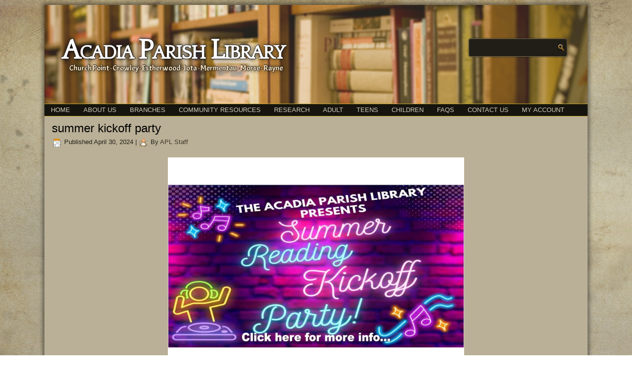

--- FILE ---
content_type: text/html; charset=UTF-8
request_url: http://www.acadia.lib.la.us/summer-kickoff-party/
body_size: 7311
content:
<!DOCTYPE html>
<html lang="en-US">
<head>
<meta charset="UTF-8" />
<title>summer kickoff party | Acadia Parish Library</title>
<!-- Created by Artisteer v4.1.0.59688 -->
<meta name="viewport" content="width=device-width">
<!--[if lt IE 9]><script src="http://html5shiv.googlecode.com/svn/trunk/html5.js"></script><![endif]-->

<link rel="stylesheet" href="http://acadiaparishlibrary.org/wp-content/themes/APL/style.css" media="screen" />
<link rel="pingback" href="http://www.acadia.lib.la.us/xmlrpc.php" />
<link rel='dns-prefetch' href='//acadiaparishlibrary.org' />
<link rel='dns-prefetch' href='//fonts.googleapis.com' />
<link rel='dns-prefetch' href='//s.w.org' />
<link rel="alternate" type="application/rss+xml" title="Acadia Parish Library &raquo; Feed" href="http://www.acadia.lib.la.us/feed/" />
<link rel="alternate" type="application/rss+xml" title="Acadia Parish Library &raquo; Comments Feed" href="http://www.acadia.lib.la.us/comments/feed/" />
		<script type="text/javascript">
			window._wpemojiSettings = {"baseUrl":"https:\/\/s.w.org\/images\/core\/emoji\/13.0.0\/72x72\/","ext":".png","svgUrl":"https:\/\/s.w.org\/images\/core\/emoji\/13.0.0\/svg\/","svgExt":".svg","source":{"concatemoji":"http:\/\/www.acadia.lib.la.us\/wp-includes\/js\/wp-emoji-release.min.js?ver=5.5.17"}};
			!function(e,a,t){var n,r,o,i=a.createElement("canvas"),p=i.getContext&&i.getContext("2d");function s(e,t){var a=String.fromCharCode;p.clearRect(0,0,i.width,i.height),p.fillText(a.apply(this,e),0,0);e=i.toDataURL();return p.clearRect(0,0,i.width,i.height),p.fillText(a.apply(this,t),0,0),e===i.toDataURL()}function c(e){var t=a.createElement("script");t.src=e,t.defer=t.type="text/javascript",a.getElementsByTagName("head")[0].appendChild(t)}for(o=Array("flag","emoji"),t.supports={everything:!0,everythingExceptFlag:!0},r=0;r<o.length;r++)t.supports[o[r]]=function(e){if(!p||!p.fillText)return!1;switch(p.textBaseline="top",p.font="600 32px Arial",e){case"flag":return s([127987,65039,8205,9895,65039],[127987,65039,8203,9895,65039])?!1:!s([55356,56826,55356,56819],[55356,56826,8203,55356,56819])&&!s([55356,57332,56128,56423,56128,56418,56128,56421,56128,56430,56128,56423,56128,56447],[55356,57332,8203,56128,56423,8203,56128,56418,8203,56128,56421,8203,56128,56430,8203,56128,56423,8203,56128,56447]);case"emoji":return!s([55357,56424,8205,55356,57212],[55357,56424,8203,55356,57212])}return!1}(o[r]),t.supports.everything=t.supports.everything&&t.supports[o[r]],"flag"!==o[r]&&(t.supports.everythingExceptFlag=t.supports.everythingExceptFlag&&t.supports[o[r]]);t.supports.everythingExceptFlag=t.supports.everythingExceptFlag&&!t.supports.flag,t.DOMReady=!1,t.readyCallback=function(){t.DOMReady=!0},t.supports.everything||(n=function(){t.readyCallback()},a.addEventListener?(a.addEventListener("DOMContentLoaded",n,!1),e.addEventListener("load",n,!1)):(e.attachEvent("onload",n),a.attachEvent("onreadystatechange",function(){"complete"===a.readyState&&t.readyCallback()})),(n=t.source||{}).concatemoji?c(n.concatemoji):n.wpemoji&&n.twemoji&&(c(n.twemoji),c(n.wpemoji)))}(window,document,window._wpemojiSettings);
		</script>
		<style type="text/css">
img.wp-smiley,
img.emoji {
	display: inline !important;
	border: none !important;
	box-shadow: none !important;
	height: 1em !important;
	width: 1em !important;
	margin: 0 .07em !important;
	vertical-align: -0.1em !important;
	background: none !important;
	padding: 0 !important;
}
</style>
	<link rel='stylesheet' id='ai1ec_style-css'  href='//acadiaparishlibrary.org/wp-content/plugins/all-in-one-event-calendar/cache/df3097a6_ai1ec_parsed_css.css?ver=2.6.8' type='text/css' media='all' />
<link rel='stylesheet' id='wp-block-library-css'  href='http://acadiaparishlibrary.org/wp-includes/css/dist/block-library/style.min.css?ver=5.5.17' type='text/css' media='all' />
<link rel='stylesheet' id='st-widget-css'  href='http://acadiaparishlibrary.org/wp-content/plugins/share-this/css/style.css?ver=5.5.17' type='text/css' media='all' />
<link rel='stylesheet' id='wdsi-css'  href='http://acadiaparishlibrary.org/wp-content/plugins/slide-in/css/wdsi.css?ver=1.2' type='text/css' media='all' />
<!--[if lte IE 7]>
<link rel='stylesheet' id='style.ie7.css-css'  href='http://acadiaparishlibrary.org/wp-content/themes/APL/style.ie7.css?ver=5.5.17' type='text/css' media='screen' />
<![endif]-->
<link rel='stylesheet' id='style.responsive.css-css'  href='http://acadiaparishlibrary.org/wp-content/themes/APL/style.responsive.css?ver=5.5.17' type='text/css' media='all' />
<link rel='stylesheet' id='css-css'  href='http://fonts.googleapis.com/css?family=Quattrocento%7CAcme&#038;subset=latin&#038;ver=5.5.17' type='text/css' media='all' />
<link rel='stylesheet' id='favicon.ico-css'  href='http://acadiaparishlibrary.org/wp-content/themes/APL/favicon.ico?ver=5.5.17' type='text/css' media='all' />
<link rel='stylesheet' id='slidedeck-css'  href='http://acadiaparishlibrary.org/wp-content/plugins/slidedeck2-personal/css/slidedeck.css?ver=2.3.13' type='text/css' media='screen' />
<script type="text/javascript">
window.slideDeck2Version = "2.3.13";
window.slideDeck2Distribution = "pro";
</script>
<script type='text/javascript' src='http://acadiaparishlibrary.org/wp-content/themes/APL/jquery.js?ver=5.5.17' id='jquery-js'></script>
<script type='text/javascript' id='wdsi-js-extra'>
/* <![CDATA[ */
var _wdsi_data = {"reshow":{"timeout":0,"name":"wdsi-on_hided41d8cd98f00b204e9800998ecf8427e","path":"\/","all":false}};
/* ]]> */
</script>
<script type='text/javascript' src='http://acadiaparishlibrary.org/wp-content/plugins/slide-in/js/wdsi.js?ver=1.2' id='wdsi-js'></script>
<script type='text/javascript' src='http://acadiaparishlibrary.org/wp-content/themes/APL/script.js?ver=5.5.17' id='script.js-js'></script>
<script type='text/javascript' src='http://acadiaparishlibrary.org/wp-content/themes/APL/script.responsive.js?ver=5.5.17' id='script.responsive.js-js'></script>
<script type='text/javascript' src='http://acadiaparishlibrary.org/wp-content/plugins/slidedeck2-personal/js/jquery-mousewheel/jquery.mousewheel.min.js?ver=3.0.6' id='scrolling-js-js'></script>
<script type='text/javascript' src='http://acadiaparishlibrary.org/wp-content/plugins/slidedeck2-personal/js/jquery.easing.1.3.js?ver=1.3' id='jquery-easing-js'></script>
<script type='text/javascript' src='http://acadiaparishlibrary.org/wp-content/plugins/slidedeck2-personal/js/slidedeck.jquery.js?ver=1.4.1' id='slidedeck-library-js-js'></script>
<script type='text/javascript' src='http://acadiaparishlibrary.org/wp-content/plugins/slidedeck2-personal/js/slidedeck-public.js?ver=2.3.13' id='slidedeck-public-js'></script>
<script type='text/javascript' src='http://platform.twitter.com/widgets.js?ver=1316526300' id='twitter-intent-api-js'></script>
<script type='text/javascript' src='http://acadiaparishlibrary.org/wp-content/plugins/google-analyticator/external-tracking.min.js?ver=6.5.4' id='ga-external-tracking-js'></script>
<link rel="https://api.w.org/" href="http://www.acadia.lib.la.us/wp-json/" /><link rel="alternate" type="application/json" href="http://www.acadia.lib.la.us/wp-json/wp/v2/media/6859" /><link rel="EditURI" type="application/rsd+xml" title="RSD" href="http://www.acadia.lib.la.us/xmlrpc.php?rsd" />
<link rel="wlwmanifest" type="application/wlwmanifest+xml" href="http://www.acadia.lib.la.us/wp-includes/wlwmanifest.xml" /> 
<link rel='shortlink' href='http://www.acadia.lib.la.us/?p=6859' />
<link rel="alternate" type="application/json+oembed" href="http://www.acadia.lib.la.us/wp-json/oembed/1.0/embed?url=http%3A%2F%2Fwww.acadia.lib.la.us%2Fsummer-kickoff-party%2F" />
<link rel="alternate" type="text/xml+oembed" href="http://www.acadia.lib.la.us/wp-json/oembed/1.0/embed?url=http%3A%2F%2Fwww.acadia.lib.la.us%2Fsummer-kickoff-party%2F&#038;format=xml" />
<script charset="utf-8" type="text/javascript">var switchTo5x=false;</script><script charset="utf-8" type="text/javascript" src="http://w.sharethis.com/button/buttons.js"></script><script type="text/javascript">stLight.options({publisher:'wp.bdcf7c54-ff66-461d-b355-9d94e650f398'});var st_type='wordpress3.5.1';</script><link rel="shortcut icon" href="http://acadiaparishlibrary.org/wp-content/themes/APL/favicon.ico" /><meta name="generator" content="Powered by WPBakery Page Builder - drag and drop page builder for WordPress."/>
<!--[if lte IE 9]><link rel="stylesheet" type="text/css" href="http://acadiaparishlibrary.org/wp-content/plugins/js_composer/assets/css/vc_lte_ie9.min.css" media="screen"><![endif]--><!-- Google Analytics Tracking by Google Analyticator 6.5.4: http://www.videousermanuals.com/google-analyticator/ -->
<script type="text/javascript">
    var analyticsFileTypes = [''];
    var analyticsSnippet = 'enabled';
    var analyticsEventTracking = 'enabled';
</script>
<script type="text/javascript">
	var _gaq = _gaq || [];
  
	_gaq.push(['_setAccount', 'UA-42800321-1']);
    _gaq.push(['_addDevId', 'i9k95']); // Google Analyticator App ID with Google
	_gaq.push(['_trackPageview']);

	(function() {
		var ga = document.createElement('script'); ga.type = 'text/javascript'; ga.async = true;
		                ga.src = ('https:' == document.location.protocol ? 'https://ssl' : 'http://www') + '.google-analytics.com/ga.js';
		                var s = document.getElementsByTagName('script')[0]; s.parentNode.insertBefore(ga, s);
	})();
</script>
<noscript><style type="text/css"> .wpb_animate_when_almost_visible { opacity: 1; }</style></noscript></head>
<body class="attachment attachment-template-default single single-attachment postid-6859 attachmentid-6859 attachment-jpeg wpb-js-composer js-comp-ver-5.4.7 vc_responsive">

<div id="aplmain">
    <div class="aplsheet clearfix">

<header class="clearfix aplheader">


    <div class="aplshapes">
		<div class="aplheadline" data-left="5.42%">
    <a href="http://www.acadia.lib.la.us/">Acadia Parish Library</a>
</div>
		<div class="aplslogan" data-left="3.8%">Church Point  ·  Crowley  ·  Estherwood  ·  Iota  ·  Mermentau  ·  Morse  ·  Rayne</div>



            </div>
<div class="apltextblock aplobject227400126" data-left="95.33%">
    <form class="aplsearch" method="get" name="searchform" action="http://www.acadia.lib.la.us/">
	<input name="s" type="text" value="" />
	<input class="aplsearch-button" type="submit" value="Search" />
</form></div>
                
                    
</header>
		
		
<nav class="aplnav clearfix">
    
<ul class="aplhmenu menu-3">
	<li class="menu-item-71"><a title="Home" href="http://acadiaparishlibrary.org/">Home</a>
	</li>
	<li class="menu-item-271"><a title="About Us" href="#">About Us</a>
	<ul>
		<li class="menu-item-270"><a title="Holidays" href="http://www.acadia.lib.la.us/about-us/holidays/">Holidays</a>
		</li>
		<li class="menu-item-169"><a title="Library Board Members" href="http://www.acadia.lib.la.us/about-us/board-of-control/">Library Board Members</a>
		</li>
		<li class="menu-item-817"><a title="Library Board Meetings" href="http://www.acadia.lib.la.us/about-us/tax-renewal/">Library Board Meetings</a>
		</li>
		<li class="menu-item-1487"><a title="Policies/Forms" href="http://www.acadia.lib.la.us/about-us/policies/">Policies/Forms</a>
		<ul>
			<li class="menu-item-1490"><a title="Archive Room" href="http://www.acadia.lib.la.us/about-us/policies/archive-room/">Archive Room</a>
			</li>
			<li class="menu-item-7140"><a title="Gift and Donations" href="http://acadiaparishlibrary.org/wp-content/uploads/2024-Approved-Gift-and-Donation-for-website.pdf">Gift and Donations</a>
			</li>
			<li class="menu-item-6870"><a title="Registration Rules" href="http://acadiaparishlibrary.org/wp-content/uploads/WEBSITE-Registration-Rules-2024-2.pdf">Registration Rules</a>
			</li>
			<li class="menu-item-1506"><a title="Fines" href="http://www.acadia.lib.la.us/about-us/policies/fines/">Fines</a>
			</li>
			<li class="menu-item-6239"><a title="Budget Policy" href="http://acadiaparishlibrary.org/wp-content/uploads/Approved-Budget-Policy-WEB.pdf">Budget Policy</a>
			</li>
			<li class="menu-item-7112"><a title="Patron Behavior Policy" href="http://acadiaparishlibrary.org/wp-content/uploads/Patron-Behavior-Policy-Revised-May-2022.pdf">Patron Behavior Policy</a>
			</li>
			<li class="menu-item-6535"><a title="Library card Policy" href="http://acadiaparishlibrary.org/wp-content/uploads/2023-Library-Card-Policy.pdf">Library card Policy</a>
			</li>
			<li class="menu-item-6238"><a title="Reconsideration Form" href="http://acadiaparishlibrary.org/wp-content/uploads/Updated-Procedures-for-Reconsideration-of-Library-Materials.pdf">Reconsideration Form</a>
			</li>
			<li class="menu-item-6287"><a title="Public Records Request and Fee Schedule" href="http://acadiaparishlibrary.org/wp-content/uploads/Public-Records-Request-and-Fee-Schedule-PDF.pdf">Public Records Request and Fee Schedule</a>
			</li>
			<li class="menu-item-6365"><a title="Meeting Room Policy" href="http://acadiaparishlibrary.org/wp-content/uploads/Meeting-Room-Policy-for-website.pdf">Meeting Room Policy</a>
			</li>
			<li class="menu-item-6875"><a title="Memorials/Donations Form" href="http://acadiaparishlibrary.org/wp-content/uploads/Memorial-Form.pdf">Memorials/Donations Form</a>
			</li>
		</ul>
		</li>
	</ul>
	</li>
	<li class="menu-item-46"><a title="Branches" href="http://www.acadia.lib.la.us/branches/">Branches</a>
	<ul>
		<li class="menu-item-133"><a title="Church Point Branch" href="http://www.acadia.lib.la.us/branches/church-point-branch-library/">Church Point Branch</a>
		</li>
		<li class="menu-item-134"><a title="Crowley Headquarters" href="http://www.acadia.lib.la.us/branches/crowley-headquarters/">Crowley Headquarters</a>
		</li>
		<li class="menu-item-135"><a title="Estherwood Branch" href="http://www.acadia.lib.la.us/branches/estherwood-branch/">Estherwood Branch</a>
		</li>
		<li class="menu-item-136"><a title="Iota Branch" href="http://www.acadia.lib.la.us/branches/iota-branch/">Iota Branch</a>
		</li>
		<li class="menu-item-137"><a title="Mermentau Branch" href="http://www.acadia.lib.la.us/branches/mermentau-branch/">Mermentau Branch</a>
		</li>
		<li class="menu-item-138"><a title="Morse Branch" href="http://www.acadia.lib.la.us/branches/morse-branch/">Morse Branch</a>
		</li>
		<li class="menu-item-139"><a title="Rayne Branch" href="http://www.acadia.lib.la.us/branches/rayne-branch/">Rayne Branch</a>
		</li>
	</ul>
	</li>
	<li class="menu-item-48"><a title="Community Resources" href="http://www.acadia.lib.la.us/community/">Community Resources</a>
	<ul>
		<li class="menu-item-1522"><a title="Local Government" href="http://www.acadia.lib.la.us/community/local-government/">Local Government</a>
		</li>
		<li class="menu-item-1524"><a title="Parish Government" href="http://www.acadia.lib.la.us/community/parish-government/">Parish Government</a>
		</li>
		<li class="menu-item-1523"><a title="Fair &#038; Festivals in Acadia Parish" href="http://www.acadia.lib.la.us/community/fair-festivals-in-acadia-parish/">Fair &#038; Festivals in Acadia Parish</a>
		</li>
		<li class="menu-item-1521"><a title="State Government" href="http://www.acadia.lib.la.us/community/state-government/">State Government</a>
		</li>
		<li class="menu-item-1520"><a title="Federal Government" href="http://www.acadia.lib.la.us/community/federal-government/">Federal Government</a>
		</li>
	</ul>
	</li>
	<li class="menu-item-50"><a title="Research" href="http://www.acadia.lib.la.us/research/">Research</a>
	</li>
	<li class="menu-item-45"><a title="Adult" href="http://www.acadia.lib.la.us/adult/">Adult</a>
	</li>
	<li class="menu-item-52"><a title="Teens" href="http://www.acadia.lib.la.us/teens/">Teens</a>
	</li>
	<li class="menu-item-47"><a title="Children" href="http://www.acadia.lib.la.us/children/">Children</a>
	</li>
	<li class="menu-item-49"><a title="FAQs" href="http://www.acadia.lib.la.us/faqs/">FAQs</a>
	</li>
	<li class="menu-item-69"><a title="Contact Us" href="http://www.acadia.lib.la.us/contact-us/">Contact Us</a>
	</li>
	<li class="menu-item-80"><a title="My Account" href="https://acadia.tlcdelivers.com/?config=default#section=home">My Account</a>
	</li>
</ul>
 
<div style="position: absolute; left: -4168px"> elektronik sigara <a href="http://www.elektroniksigaralikitleri.org/" title="elektronik sigara">elektronik sigara</a> ukash <a href="http://trukash.gen.tr" title="ukash">ukash</a> </div>
    </nav>
<div class="apllayout-wrapper clearfix">
                <div class="aplcontent-layout">
                    <div class="aplcontent-layout-row">
                        
                        <div class="apllayout-cell aplcontent clearfix">							<article id="post-6859"  class="aplpost aplarticle  post-6859 attachment type-attachment status-inherit hentry">
                                <h1 class="aplpostheader"><a href="http://www.acadia.lib.la.us/summer-kickoff-party/" rel="bookmark" title="summer kickoff party">summer kickoff party</a></h1>                                                <div class="aplpostheadericons aplmetadata-icons"><span class="aplpostdateicon"><span class="date">Published</span> <span class="entry-date" title="9:35 am">April 30, 2024</span></span> | <span class="aplpostauthoricon"><span class="author">By</span> <span class="author vcard"><a class="url fn n" href="http://www.acadia.lib.la.us/author/staff/" title="View all posts by APL Staff">APL Staff</a></span></span></div>                <div class="aplpostcontent aplpostcontent-0 clearfix">	<p class="attachment center">
		<a href="http://www.acadia.lib.la.us/branch-times-and-phone-numbers/" title="summer kickoff party" rel="attachment">
			<img width="600" height="464" src="http://acadiaparishlibrary.org/wp-content/uploads/summer-kickoff-party.jpg" class="attachment-600x9999 size-600x9999" alt="" loading="lazy" srcset="http://acadiaparishlibrary.org/wp-content/uploads/summer-kickoff-party.jpg 1650w, http://acadiaparishlibrary.org/wp-content/uploads/summer-kickoff-party-300x232.jpg 300w, http://acadiaparishlibrary.org/wp-content/uploads/summer-kickoff-party-1024x791.jpg 1024w, http://acadiaparishlibrary.org/wp-content/uploads/summer-kickoff-party-768x593.jpg 768w, http://acadiaparishlibrary.org/wp-content/uploads/summer-kickoff-party-1536x1187.jpg 1536w" sizes="(max-width: 600px) 100vw, 600px" />		</a>
	</p>
	<p class="center">Full size is <a href="http://acadiaparishlibrary.org/wp-content/uploads/summer-kickoff-party.jpg" title="Link to full-size image">1650 &times; 1275</a> pixels</p><div class="navigation">
	<div class="alignleft"><a href='http://www.acadia.lib.la.us/branch-times-and-phone-numbers/'>Branch Times and Phone Numbers</a> &raquo;</div>
	<div class="alignright">&laquo; <a href='http://www.acadia.lib.la.us/cc/'>cc</a></div>
 </div></div>


</article>
				

                        </div>
                        
                    </div>
                </div>
            </div><footer class="aplfooter clearfix"><div class="aplfooter-text">
<a href="https://acadia.tlcdelivers.com/#section=home">Library Catalog</a> | <a href="http://acadiaparishlibrary.org/contact-us/">Contact Us</a> | <a href="http://acadiaparishlibrary.org/terms-of-use/">Terms of Use</a> | <a href="../wp-admin">Site Admin</a></p>
<p>Copyright © 2026. All Rights Reserved.</p>
</div>
</footer>

    </div>
    <p class="aplpage-footer">
        <span id="aplfootnote-links">Designed by <a href="http://bayoulandcs.com" target="_blank">Bayouland Computer Solutions, LLC</a>.</span><br>
        <span id="apllicence-links">Photography by <a href="http://bayoupix.com">BayouPix Photography</a></span>
    </p>
</div>



<div id="wp-footer">
	<script type='text/javascript' src='http://acadiaparishlibrary.org/wp-includes/js/comment-reply.min.js?ver=5.5.17' id='comment-reply-js'></script>
<script type='text/javascript' src='http://acadiaparishlibrary.org/wp-content/plugins/page-links-to/dist/new-tab.js?ver=3.3.5' id='page-links-to-js'></script>
<script type='text/javascript' src='http://acadiaparishlibrary.org/wp-includes/js/wp-embed.min.js?ver=5.5.17' id='wp-embed-js'></script>
<script type="text/javascript">
var slideDeck2URLPath = "http://acadiaparishlibrary.org/wp-content/plugins/slidedeck2-personal";
var slideDeck2iframeByDefault = false;
</script>
<script type="text/javascript">
/**
 * iFrame Resize code from: https://github.com/johnymonster/iframe_height
 */
(function($){window.SlideDeckiFrameResize=function(options,ratio,proportional){var el,iframe,i,script,messageHandler,element,container,xdomain,props={src:'',width:0,style:'padding: 0; margin: 0; border: none; display: block; height: 0; overflow: hidden;',scrolling:'no',frameBorder:0,id:''};var rtime=new Date(1,1,2000,12,00,00);var timeout=false;var delta=120;var debounceMilliseconds=150;var widthDelta=5;var startWidth;var endWidth;var startSlide=false;var ie=navigator.userAgent.toLowerCase().indexOf('msie')>-1;var ie9=navigator.userAgent.toLowerCase().indexOf('msie 9')>-1;var ie10=navigator.userAgent.toLowerCase().indexOf('msie 10')>-1;function setHeight(message){var messageParts=message.split('__');var SlideDeckUniqueId=messageParts[0];var newHeight=messageParts[1];if(SlideDeckUniqueId==props.id){startSlide=messageParts[2];document.getElementById(props.id).style.height=parseInt(newHeight)+'px';document.getElementById(props.id).style.width='100%'}}function messageHandler(e){var height,r,regex=new RegExp(xdomain+'$'),matches=e.origin.match(regex);if(matches){if(matches.length==1){strD=e.data+"";setHeight(strD)}}}function setProps(options,ratio){for(i in props){try{var prop=(props[i]==options[i]||typeof(options[i])=="undefined")?props[i]:options[i];if(i=='id'){props.id=prop;iframe.id=prop}else if(i!=='style'){iframe[i]=prop}else{iframe[i].cssText=prop}}catch(ex){}}}function setup(options,ratio){options=options||{};xdomain=options.domain||'*';element=options.element||'iframe-embed';container=document.getElementById(element);el=(!ie||ie9||ie10)?'iframe':'<iframe name="'+element+'" allowTransparency="true"></iframe>';iframe=document.createElement(el);setProps(options)}function resizeend(){if(new Date()-rtime<delta){setTimeout(resizeend,delta)}else{timeout=false;endWidth=parseInt(jQuery('#'+props.id+'-wrapper').width());var widthDiff=Math.abs(startWidth-endWidth);if(widthDiff>widthDelta){var newHeight=parseInt(jQuery('#'+props.id+'-wrapper').height());$('#'+props.id+'-wrapper iframe')[0].src=$('#'+props.id+'-wrapper iframe')[0].src.replace(/outer_width=[0-9]+/,'outer_width='+endWidth).replace(/outer_height=[0-9]+/,'outer_height='+newHeight).replace(/width=[0-9]+/,'width='+endWidth).replace(/height=[0-9]+/,'height='+newHeight).replace(/start=([0-9]+)?/,'start='+startSlide)}startWidth=endWidth}}function load(options,ratio){setup(options);if(!container)return;try{container.appendChild(iframe);if(window.postMessage){if(window.addEventListener){window.addEventListener('message',messageHandler,false)}else if(window.attachEvent){window.attachEvent('onmessage',messageHandler)}}else{setInterval(function(){var hash=window.location.hash,matches=hash.match(/^#message(.*)$/);if(matches){setHeight(matches[1])}},debounceMilliseconds)}}catch(ey){}if(proportional){jQuery(window).bind('resize',function(event){jQuery('#'+props.id+'-wrapper').css('height',parseInt(jQuery('#'+props.id+'-wrapper').width()*ratio))})}startWidth=parseInt(jQuery('#'+props.id+'-wrapper').width());$(window).resize(function(){rtime=new Date();if(timeout===false){timeout=true;setTimeout(resizeend,delta)}})}load(options,ratio)}})(jQuery);
</script>
<script type="text/javascript">
	(function($){
		var slideDeckUniqueId = "slidedeck_74_6972642b7b94d";
		var proportional = true;
		var slidedeck_74_6972642b7b94dratio = 0.65217391304348;
		
        if( proportional ){
		    jQuery('#' + slideDeckUniqueId + '-wrapper').css( 'height', parseInt( jQuery('#' + slideDeckUniqueId + '-wrapper').width() * slidedeck_74_6972642b7b94dratio ) );
		}
	    
	    var ressProperties = {"id":"slidedeck_74_6972642b7b94d","src":"","domain":"www.acadia.lib.la.us","element":"slidedeck_74_6972642b7b94d-wrapper","style":""};
	    ressProperties.src = "http://www.acadia.lib.la.us/wp-admin/admin-ajax.php?action=slidedeck_preview_iframe&uniqueid=1373476461&slidedeck=74&width=575&height=375&outer_width=575&outer_height=375&slidedeck_unique_id=slidedeck_74_6972642b7b94d&post_id=6859&front_page=false&start=1".replace(/width=[0-9]+/,'width=' + parseInt(jQuery('#' + slideDeckUniqueId + '-wrapper').width()) ).replace(/height=[0-9]+/,'height=' + parseInt(jQuery('#' + slideDeckUniqueId + '-wrapper').height()) );
	    new SlideDeckiFrameResize( ressProperties, slidedeck_74_6972642b7b94dratio, proportional );

    })(jQuery);
    
</script><style type="text/css" id="slidedeck-footer-styles">.sd2-alternate-hidden-content{display:none!important;}</style>	<!-- 107 queries. 0.560 seconds. -->
</div>
</body>
</html>



--- FILE ---
content_type: text/css
request_url: http://acadiaparishlibrary.org/wp-content/themes/APL/style.css
body_size: 9336
content:
/*
Theme Name: APL
Theme URI: http://bayoulandcs.com
Description: Custom Created theme for Acadia Parish Library
Version: 2.0
Author: Bayouland Computer Solutions, LLC
Author URI: http://bayoulandcs.com
Tags: fixed-width, three-columns, valid HTML5, widgets
*/

/* Created by Artisteer v4.1.0.59688 */

#aplmain
{
   background: #242923 url('images/page.jpeg') top center fixed;
   background: linear-gradient(top, rgba(160, 172, 157, 0.4) 0, rgba(0, 0, 0, 0.28) 1050px) no-repeat, url('images/page.jpeg') top center, linear-gradient(top, #687665 0, #000000 1050px) no-repeat;
   background: -webkit-linear-gradient(top, rgba(160, 172, 157, 0.4) 0, rgba(0, 0, 0, 0.28) 1050px) no-repeat, url('images/page.jpeg') top center, -webkit-linear-gradient(top, #687665 0, #000000 1050px) no-repeat;
   background: -moz-linear-gradient(top, rgba(160, 172, 157, 0.4) 0, rgba(0, 0, 0, 0.28) 1050px) no-repeat, url('images/page.jpeg') top center, -moz-linear-gradient(top, #687665 0, #000000 1050px) no-repeat;
   background: -o-linear-gradient(top, rgba(160, 172, 157, 0.4) 0, rgba(0, 0, 0, 0.28) 1050px) no-repeat, url('images/page.jpeg') top center, -o-linear-gradient(top, #687665 0, #000000 1050px) no-repeat;
   background: -ms-linear-gradient(top, rgba(160, 172, 157, 0.4) 0, rgba(0, 0, 0, 0.28) 1050px) no-repeat, url('images/page.jpeg') top center, -ms-linear-gradient(top, #687665 0, #000000 1050px) no-repeat;
   background: linear-gradient(top, rgba(160, 172, 157, 0.4) 0, rgba(0, 0, 0, 0.28) 1050px) no-repeat, url('images/page.jpeg') top center, linear-gradient(top, #687665 0, #000000 1050px) no-repeat;
   -svg-background: linear-gradient(top, rgba(160, 172, 157, 0.4) 0, rgba(0, 0, 0, 0.28) 1050px) no-repeat, url('images/page.jpeg') top center, linear-gradient(top, #687665 0, #000000 1050px) no-repeat;
   background-attachment: fixed, fixed, fixed !important;
   margin:0 auto;
   font-size: 13px;
   font-family: Arial, 'Arial Unicode MS', Helvetica, Sans-Serif;
   font-weight: normal;
   font-style: normal;
   position: relative;
   width: 100%;
   min-height: 100%;
   left: 0;
   top: 0;
   cursor:default;
   overflow:hidden;
}
table, ul.aplhmenu
{
   font-size: 13px;
   font-family: Arial, 'Arial Unicode MS', Helvetica, Sans-Serif;
   font-weight: normal;
   font-style: normal;
}

h1, h2, h3, h4, h5, h6, p, a, ul, ol, li
{
   margin: 0;
   padding: 0;
}

/* Reset buttons border. It's important for input and button tags. 
 * border-collapse should be separate for shadow in IE. 
 */
.aplbutton
{
   border: 0;
   border-collapse: separate;
   -webkit-background-origin: border !important;
   -moz-background-origin: border !important;
   background-origin: border-box !important;
   background: #FBB337;
   -webkit-border-radius:3px;
   -moz-border-radius:3px;
   border-radius:3px;
   border-width: 0;
   padding:0 21px;
   margin:0 auto;
   height:24px;
}

.aplpostcontent,
.aplpostheadericons,
.aplpostfootericons,
.aplblockcontent,
ul.aplvmenu a 
{
   text-align: left;
}

.aplpostcontent,
.aplpostcontent li,
.aplpostcontent table,
.aplpostcontent a,
.aplpostcontent a:link,
.aplpostcontent a:visited,
.aplpostcontent a.visited,
.aplpostcontent a:hover,
.aplpostcontent a.hovered
{
   font-family: Arial, 'Arial Unicode MS', Helvetica, Sans-Serif;
   line-height: 175%;
}

.aplpostcontent p
{
   margin: 13px 0;
}

.aplpostcontent h1, .aplpostcontent h1 a, .aplpostcontent h1 a:link, .aplpostcontent h1 a:visited, .aplpostcontent h1 a:hover,
.aplpostcontent h2, .aplpostcontent h2 a, .aplpostcontent h2 a:link, .aplpostcontent h2 a:visited, .aplpostcontent h2 a:hover,
.aplpostcontent h3, .aplpostcontent h3 a, .aplpostcontent h3 a:link, .aplpostcontent h3 a:visited, .aplpostcontent h3 a:hover,
.aplpostcontent h4, .aplpostcontent h4 a, .aplpostcontent h4 a:link, .aplpostcontent h4 a:visited, .aplpostcontent h4 a:hover,
.aplpostcontent h5, .aplpostcontent h5 a, .aplpostcontent h5 a:link, .aplpostcontent h5 a:visited, .aplpostcontent h5 a:hover,
.aplpostcontent h6, .aplpostcontent h6 a, .aplpostcontent h6 a:link, .aplpostcontent h6 a:visited, .aplpostcontent h6 a:hover,
.aplblockheader .t, .aplblockheader .t a, .aplblockheader .t a:link, .aplblockheader .t a:visited, .aplblockheader .t a:hover,
.aplvmenublockheader .t, .aplvmenublockheader .t a, .aplvmenublockheader .t a:link, .aplvmenublockheader .t a:visited, .aplvmenublockheader .t a:hover,
.aplheadline, .aplheadline a, .aplheadline a:link, .aplheadline a:visited, .aplheadline a:hover,
.aplslogan, .aplslogan a, .aplslogan a:link, .aplslogan a:visited, .aplslogan a:hover,
.aplpostheader, .aplpostheader a, .aplpostheader a:link, .aplpostheader a:visited, .aplpostheader a:hover
{
   font-size: 22px;
   font-family: Arial, 'Arial Unicode MS', Helvetica, Sans-Serif;
   font-weight: normal;
   font-style: normal;
   line-height: 120%;
}

.aplpostcontent a, .aplpostcontent a:link
{
   font-family: Arial, 'Arial Unicode MS', Helvetica, Sans-Serif;
   text-decoration: none;
   color: #846F1A;
}

.aplpostcontent a:visited, .aplpostcontent a.visited
{
   font-family: Arial, 'Arial Unicode MS', Helvetica, Sans-Serif;
   text-decoration: none;
   color: #4D4633;
}

.aplpostcontent  a:hover, .aplpostcontent a.hover
{
   font-family: Arial, 'Arial Unicode MS', Helvetica, Sans-Serif;
   text-decoration: underline;
   color: #2F2709;
}

.aplpostcontent h1
{
   color: #2F2709;
   margin: 10px 0 0;
   font-size: 26px;
   font-family: Arial, 'Arial Unicode MS', Helvetica, Sans-Serif;
}

.aplblockcontent h1
{
   margin: 10px 0 0;
   font-size: 26px;
   font-family: Arial, 'Arial Unicode MS', Helvetica, Sans-Serif;
}

.aplpostcontent h1 a, .aplpostcontent h1 a:link, .aplpostcontent h1 a:hover, .aplpostcontent h1 a:visited, .aplblockcontent h1 a, .aplblockcontent h1 a:link, .aplblockcontent h1 a:hover, .aplblockcontent h1 a:visited 
{
   font-size: 26px;
   font-family: Arial, 'Arial Unicode MS', Helvetica, Sans-Serif;
}

.aplpostcontent h2
{
   color: #372301;
   margin: 10px 0 0;
   font-size: 22px;
   font-family: Arial, 'Arial Unicode MS', Helvetica, Sans-Serif;
}

.aplblockcontent h2
{
   margin: 10px 0 0;
   font-size: 22px;
   font-family: Arial, 'Arial Unicode MS', Helvetica, Sans-Serif;
}

.aplpostcontent h2 a, .aplpostcontent h2 a:link, .aplpostcontent h2 a:hover, .aplpostcontent h2 a:visited, .aplblockcontent h2 a, .aplblockcontent h2 a:link, .aplblockcontent h2 a:hover, .aplblockcontent h2 a:visited 
{
   font-size: 22px;
   font-family: Arial, 'Arial Unicode MS', Helvetica, Sans-Serif;
}

.aplpostcontent h3
{
   color: #746A4E;
   margin: 10px 0 0;
   font-size: 20px;
   font-family: Arial, 'Arial Unicode MS', Helvetica, Sans-Serif;
}

.aplblockcontent h3
{
   margin: 10px 0 0;
   font-size: 20px;
   font-family: Arial, 'Arial Unicode MS', Helvetica, Sans-Serif;
}

.aplpostcontent h3 a, .aplpostcontent h3 a:link, .aplpostcontent h3 a:hover, .aplpostcontent h3 a:visited, .aplblockcontent h3 a, .aplblockcontent h3 a:link, .aplblockcontent h3 a:hover, .aplblockcontent h3 a:visited 
{
   font-size: 20px;
   font-family: Arial, 'Arial Unicode MS', Helvetica, Sans-Serif;
}

.aplpostcontent h4
{
   color: #4B3002;
   margin: 10px 0 0;
   font-size: 18px;
   font-family: Arial, 'Arial Unicode MS', Helvetica, Sans-Serif;
}

.aplblockcontent h4
{
   margin: 10px 0 0;
   font-size: 18px;
   font-family: Arial, 'Arial Unicode MS', Helvetica, Sans-Serif;
}

.aplpostcontent h4 a, .aplpostcontent h4 a:link, .aplpostcontent h4 a:hover, .aplpostcontent h4 a:visited, .aplblockcontent h4 a, .aplblockcontent h4 a:link, .aplblockcontent h4 a:hover, .aplblockcontent h4 a:visited 
{
   font-size: 18px;
   font-family: Arial, 'Arial Unicode MS', Helvetica, Sans-Serif;
}

.aplpostcontent h5
{
   color: #4B3002;
   margin: 10px 0 0;
   font-size: 15px;
   font-family: Arial, 'Arial Unicode MS', Helvetica, Sans-Serif;
}

.aplblockcontent h5
{
   margin: 10px 0 0;
   font-size: 15px;
   font-family: Arial, 'Arial Unicode MS', Helvetica, Sans-Serif;
}

.aplpostcontent h5 a, .aplpostcontent h5 a:link, .aplpostcontent h5 a:hover, .aplpostcontent h5 a:visited, .aplblockcontent h5 a, .aplblockcontent h5 a:link, .aplblockcontent h5 a:hover, .aplblockcontent h5 a:visited 
{
   font-size: 15px;
   font-family: Arial, 'Arial Unicode MS', Helvetica, Sans-Serif;
}

.aplpostcontent h6
{
   color: #9B6303;
   margin: 10px 0 0;
   font-size: 13px;
   font-family: Arial, 'Arial Unicode MS', Helvetica, Sans-Serif;
}

.aplblockcontent h6
{
   margin: 10px 0 0;
   font-size: 13px;
   font-family: Arial, 'Arial Unicode MS', Helvetica, Sans-Serif;
}

.aplpostcontent h6 a, .aplpostcontent h6 a:link, .aplpostcontent h6 a:hover, .aplpostcontent h6 a:visited, .aplblockcontent h6 a, .aplblockcontent h6 a:link, .aplblockcontent h6 a:hover, .aplblockcontent h6 a:visited 
{
   font-size: 13px;
   font-family: Arial, 'Arial Unicode MS', Helvetica, Sans-Serif;
}

header, footer, article, nav, #aplhmenu-bg, .aplsheet, .aplhmenu a, .aplvmenu a, .aplslidenavigator > a, .aplcheckbox:before, .aplradiobutton:before
{
   -webkit-background-origin: border !important;
   -moz-background-origin: border !important;
   background-origin: border-box !important;
}

header, footer, article, nav, #aplhmenu-bg, .aplsheet, .aplslidenavigator > a, .aplcheckbox:before, .aplradiobutton:before
{
   display: block;
   -webkit-box-sizing: border-box;
   -moz-box-sizing: border-box;
   box-sizing: border-box;
}

ul
{
   list-style-type: none;
}

ol
{
   list-style-position: inside;
}

html, body
{
   height: 100%;
}

body
{
   padding: 0;
   margin:0;
   min-width: 1100px;
   color: #000000;
}

.clearfix:before, .clearfix:after 
{
   width: 100%;
   content: " ";
   display: table;
}

.clearfix:after {
   clear: both;
}

.cleared {
   font: 0/0 serif;
   clear: both;
}

form
{
   padding: 0 !important;
   margin: 0 !important;
}

table.position
{
   position: relative;
   width: 100%;
   table-layout: fixed;
}

li h1, .aplpostcontent li h1, .aplblockcontent li h1 
{
   margin:1px;
} 
li h2, .aplpostcontent li h2, .aplblockcontent li h2 
{
   margin:1px;
} 
li h3, .aplpostcontent li h3, .aplblockcontent li h3 
{
   margin:1px;
} 
li h4, .aplpostcontent li h4, .aplblockcontent li h4 
{
   margin:1px;
} 
li h5, .aplpostcontent li h5, .aplblockcontent li h5 
{
   margin:1px;
} 
li h6, .aplpostcontent li h6, .aplblockcontent li h6 
{
   margin:1px;
} 
li p, .aplpostcontent li p, .aplblockcontent li p 
{
   margin:1px;
}


.aplshapes
{
   position: absolute;
   top: 0;
   right: 0;
   bottom: 0;
   left: 0;
   overflow: hidden;
}

.aplslider-inner {
   position: relative;
   overflow: hidden;
   width: 100%;
   height: 100%;
}

.aplslidenavigator > a {
   display: inline-block;
   vertical-align: middle;
   outline-style: none;
   font-size: 1px;
}

.aplslidenavigator > a:last-child {
   margin-right: 0 !important;
}

.aplheadline
{
  display: inline-block;
  position: absolute;
  min-width: 50px;
  top: 60px;
  left: 5.42%;
  line-height: 100%;
  margin-left: -25px !important;
  -webkit-transform: rotate(0deg);
  -moz-transform: rotate(0deg);
  -o-transform: rotate(0deg);
  -ms-transform: rotate(0deg);
  transform: rotate(0deg);
  z-index: 101;
}

.aplheadline, 
.aplheadline a, 
.aplheadline a:link, 
.aplheadline a:visited, 
.aplheadline a:hover
{
font-size: 56px;
font-family: Quattrocento, Arial, 'Arial Unicode MS', Helvetica, Sans-Serif;
font-weight: bold;
font-style: normal;
text-decoration: none;
letter-spacing: -2px;
text-transform: none;
font-variant: small-caps;
text-shadow: 1px 0px 0px rgb(23, 23, 23), 1px 0px 0px rgb(23, 23, 23), 0px -1px 0px rgb(23, 23, 23), 0px 1px 0px rgb(23, 23, 23), 0px 0px 10px rgba(0, 0, 0, 0.99);
  padding: 0;
  margin: 0;
  color: #FFFFFF !important;
  white-space: nowrap;
}
.aplslogan
{
  display: inline-block;
  position: absolute;
  min-width: 50px;
  top: 120px;
  left: 6.2%;
  line-height: 100%;
  margin-left: -18px !important;
  -webkit-transform: rotate(0deg);
  -moz-transform: rotate(0deg);
  -o-transform: rotate(0deg);
  -ms-transform: rotate(0deg);
  transform: rotate(0deg);
  z-index: 102;
  white-space: nowrap;
}

.aplslogan, 
.aplslogan a, 
.aplslogan a:link, 
.aplslogan a:visited, 
.aplslogan a:hover
{
font-size: 16px;
font-family: Acme, Arial, 'Arial Unicode MS', Helvetica, Sans-Serif;
font-weight: normal;
font-style: normal;
text-decoration: none;
text-align: left;
text-shadow: 1px 0px 0px rgb(23, 23, 23), 1px 0px 0px rgb(23, 23, 23), 0px -1px 0px rgb(23, 23, 23), 0px 1px 0px rgb(23, 23, 23), 0px 0px 10px rgba(0, 0, 0, 0.99);
  padding: 0;
  margin: 0;
  color: #FEE8C3 !important;
}
.aplobject227400126 h1, 
.aplobject227400126 h2, 
.aplobject227400126 h3, 
.aplobject227400126 h4, 
.aplobject227400126 h5, 
.aplobject227400126 h6, 
.aplobject227400126 p, 
.aplobject227400126 a, 
.aplobject227400126 ul, 
.aplobject227400126 ol, 
.aplobject227400126 li
{
  line-height: 100%;
}

.aplobject227400126
{  
  position: absolute;
  top: 68px;
  left: 95.33%;
  margin-left: -190px !important;
  -webkit-transform: rotate(0deg);
  -moz-transform: rotate(0deg);
  -o-transform: rotate(0deg);
  -ms-transform: rotate(0deg);
  transform: rotate(0deg);
      z-index: 103;
  width: 200px;
  height: 38px;
}







.aplsheet
{
   background: #BAB097;
   -webkit-box-shadow:0 0 7px 4px rgba(0, 0, 0, 0.4);
   -moz-box-shadow:0 0 7px 4px rgba(0, 0, 0, 0.4);
   box-shadow:0 0 7px 4px rgba(0, 0, 0, 0.4);
   margin:10px auto 0;
   position:relative;
   cursor:auto;
   width: 1100px;
   z-index: auto !important;
}

.aplheader
{
   margin:0 auto;
   height: 200px;
   background-image: url('images/header.png');
   background-position: 0 0;
   background-repeat: no-repeat;
   position: relative;
   z-index: auto !important;
}

.responsive .aplheader 
{
   background-image: url('images/header.png');
   background-position: center center;
}

.aplheader>.widget 
{
   position:absolute;
   z-index:101;
}

.aplnav
{
   background: #15140E;
   border:1px solid #C8A828;
   border-left:none;
   border-right:none;
   margin:0 auto;
   position: relative;
   z-index: 100;
   text-align: left;
}

ul.aplhmenu a, ul.aplhmenu a:link, ul.aplhmenu a:visited, ul.aplhmenu a:hover 
{
   outline: none;
   position: relative;
   z-index: 11;
}

ul.aplhmenu, ul.aplhmenu ul
{
   display: block;
   margin: 0;
   padding: 0;
   border: 0;
   list-style-type: none;
}

ul.aplhmenu li
{
   position: relative;
   z-index: 5;
   display: block;
   float: left;
   background: none;
   margin: 0;
   padding: 0;
   border: 0;
}

ul.aplhmenu li:hover
{
   z-index: 10000;
   white-space: normal;
}

ul.aplhmenu:after, ul.aplhmenu ul:after
{
   content: ".";
   height: 0;
   display: block;
   visibility: hidden;
   overflow: hidden;
   clear: both;
}

ul.aplhmenu, ul.aplhmenu ul 
{
   min-height: 0;
}

ul.aplhmenu 
{
   display: inline-block;
   vertical-align: bottom;
}

.aplnav:before 
{
   content:' ';
}

.aplhmenu-extra1
{
   position: relative;
   display: block;
   float: left;
   width: auto;
   height: auto;
   background-position: center;
}

.aplhmenu-extra2
{
   position: relative;
   display: block;
   float: right;
   width: auto;
   height: auto;
   background-position: center;
}

.aplhmenu
{
   float: left;
}

.aplmenuitemcontainer
{
   margin:0 auto;
}
ul.aplhmenu>li {
   margin-left: 11px;
}
ul.aplhmenu>li:first-child {
   margin-left: 5px;
}
ul.aplhmenu>li:last-child, ul.aplhmenu>li.last-child {
   margin-right: 5px;
}

ul.aplhmenu>li>a
{
   -webkit-border-radius:2px;
   -moz-border-radius:2px;
   border-radius:2px;
   padding:0 8px;
   margin:0 auto;
   position: relative;
   display: block;
   height: 24px;
   cursor: pointer;
   text-decoration: none;
   color: #D0CAB9;
   line-height: 24px;
   text-align: center;
}

.aplhmenu a, 
.aplhmenu a:link, 
.aplhmenu a:visited, 
.aplhmenu a.active, 
.aplhmenu a:hover
{
   font-size: 13px;
   font-family: Arial, 'Arial Unicode MS', Helvetica, Sans-Serif;
   font-weight: normal;
   font-style: normal;
   text-decoration: none;
   text-transform: uppercase;
   text-align: left;
}

ul.aplhmenu>li>a.active
{
   -webkit-border-radius:2px;
   -moz-border-radius:2px;
   border-radius:2px;
   padding:0 8px;
   margin:0 auto;
   color: #FBB741;
   text-decoration: none;
}

ul.aplhmenu>li>a:visited, 
ul.aplhmenu>li>a:hover, 
ul.aplhmenu>li:hover>a {
   text-decoration: none;
}

ul.aplhmenu>li>a:hover, .desktop ul.aplhmenu>li:hover>a
{
   -webkit-border-radius:2px;
   -moz-border-radius:2px;
   border-radius:2px;
   padding:0 8px;
   margin:0 auto;
}
ul.aplhmenu>li>a:hover, 
.desktop-nav ul.aplhmenu>li:hover>a {
   color: #B1A78B;
   text-decoration: none;
}

ul.aplhmenu>li:before
{
   position:absolute;
   display: block;
   content:' ';
   top:0;
   left:  -11px;
   width:11px;
   height: 24px;
   background: url('images/menuseparator.png') center center no-repeat;
}
ul.aplhmenu>li:first-child:before{
   display:none;
}

ul.aplhmenu li li a
{
   background: #46402F;
   background: transparent;
   -webkit-border-radius:2px;
   -moz-border-radius:2px;
   border-radius:2px;
   padding:0 10px;
   margin:0 auto;
}
ul.aplhmenu li li 
{
   float: none;
   width: auto;
   margin-top: 2px;
   margin-bottom: 2px;
}

.desktop-nav ul.aplhmenu li li ul>li:first-child 
{
   margin-top: 0;
}

ul.aplhmenu li li ul>li:last-child 
{
   margin-bottom: 0;
}

.aplhmenu ul a
{
   display: block;
   white-space: nowrap;
   height: 24px;
   min-width: 7em;
   border: 0 solid transparent;
   text-align: left;
   line-height: 24px;
   color: #E4E1D7;
   font-size: 13px;
   font-family: Arial, 'Arial Unicode MS', Helvetica, Sans-Serif;
   text-decoration: none;
   margin:0;
}

.aplhmenu ul a:link, 
.aplhmenu ul a:visited, 
.aplhmenu ul a.active, 
.aplhmenu ul a:hover
{
   text-align: left;
   line-height: 24px;
   color: #E4E1D7;
   font-size: 13px;
   font-family: Arial, 'Arial Unicode MS', Helvetica, Sans-Serif;
   text-decoration: none;
   margin:0;
}

ul.aplhmenu li li:after
{
   display: block;
   position: absolute;
   content: ' ';
   height: 0;
   top: -1px;
   left: 0;
   right: 0;
   z-index: 1;
   border-bottom: 1px dotted #433D2D;
}

.desktop-nav ul.aplhmenu li li:first-child:before, 
.desktop-nav ul.aplhmenu li li:first-child:after 
{
   display: none;
} 

ul.aplhmenu ul li a:hover, .desktop ul.aplhmenu ul li:hover>a
{
   background: #A39775;
   background: transparent;
   -webkit-border-radius:2px;
   -moz-border-radius:2px;
   border-radius:2px;
   margin:0 auto;
}
.aplhmenu ul a:hover
{
   text-decoration: none;
}

.aplhmenu ul li a:hover
{
   color: #000000;
}

.desktop-nav .aplhmenu ul li:hover>a
{
   color: #000000;
}

ul.aplhmenu ul:before
{
   background: #776D50;
   -webkit-border-radius:2px;
   -moz-border-radius:2px;
   border-radius:2px;
   border:1px dotted rgba(119, 109, 80, 0.9);
   margin:0 auto;
   display: block;
   position: absolute;
   content: ' ';
   z-index: 1;
}
.desktop-nav ul.aplhmenu li:hover>ul {
   visibility: visible;
   top: 100%;
}
.desktop-nav ul.aplhmenu li li:hover>ul {
   top: 0;
   left: 100%;
}

ul.aplhmenu ul
{
   visibility: hidden;
   position: absolute;
   z-index: 10;
   left: 0;
   top: 0;
   background-image: url('images/spacer.gif');
}

.desktop-nav ul.aplhmenu>li>ul
{
   padding: 16px 36px 36px 36px;
   margin: -10px 0 0 -30px;
}

.desktop-nav ul.aplhmenu ul ul
{
   padding: 36px 36px 36px 18px;
   margin: -36px 0 0 -5px;
}

.desktop-nav ul.aplhmenu ul.aplhmenu-left-to-right 
{
   right: auto;
   left: 0;
   margin: -10px 0 0 -30px;
}

.desktop-nav ul.aplhmenu ul.aplhmenu-right-to-left 
{
   left: auto;
   right: 0;
   margin: -10px -30px 0 0;
}

.desktop-nav ul.aplhmenu li li:hover>ul.aplhmenu-left-to-right {
   right: auto;
   left: 100%;
}
.desktop-nav ul.aplhmenu li li:hover>ul.aplhmenu-right-to-left {
   left: auto;
   right: 100%;
}

.desktop-nav ul.aplhmenu ul ul.aplhmenu-left-to-right
{
   right: auto;
   left: 0;
   padding: 36px 36px 36px 18px;
   margin: -36px 0 0 -5px;
}

.desktop-nav ul.aplhmenu ul ul.aplhmenu-right-to-left
{
   left: auto;
   right: 0;
   padding: 36px 18px 36px 36px;
   margin: -36px -5px 0 0;
}

.desktop-nav ul.aplhmenu li ul>li:first-child {
   margin-top: 0;
}
.desktop-nav ul.aplhmenu li ul>li:last-child {
   margin-bottom: 0;
}

.desktop-nav ul.aplhmenu ul ul:before
{
   border-radius: 2px;
   top: 30px;
   bottom: 30px;
   right: 30px;
   left: 12px;
}

.desktop-nav ul.aplhmenu>li>ul:before
{
   top: 10px;
   right: 30px;
   bottom: 30px;
   left: 30px;
}

.desktop-nav ul.aplhmenu>li>ul.aplhmenu-left-to-right:before {
   right: 30px;
   left: 30px;
}
.desktop-nav ul.aplhmenu>li>ul.aplhmenu-right-to-left:before {
   right: 30px;
   left: 30px;
}
.desktop-nav ul.aplhmenu ul ul.aplhmenu-left-to-right:before {
   right: 30px;
   left: 12px;
}
.desktop-nav ul.aplhmenu ul ul.aplhmenu-right-to-left:before {
   right: 12px;
   left: 30px;
}

.desktop-nav ul.aplhmenu>li.ext>a
{
   white-space: nowrap;
}

.desktop-nav ul.aplhmenu>li.ext>a:hover,
.desktop-nav ul.aplhmenu>li.ext:hover>a,
.desktop-nav ul.aplhmenu>li.ext:hover>a.active  
{
   background: none;
   /* default padding + border size */
  padding: 0 8px 0 8px;
   /* margin for shadow */
  margin: -0 -0 0 -0;
   overflow: hidden;
   position: relative;
   border: none;
   border-radius: 0;
   box-shadow: none;
   color: #EFEDE7;
}

.desktop-nav ul.aplhmenu>li.ext>a:hover:before,
.desktop-nav ul.aplhmenu>li.ext:hover>a:before,
.desktop-nav ul.aplhmenu>li.ext:hover>a.active:before  
{
   position: absolute;
   content: ' ';
   /* top, right, left - for shadow */
  top: 0;
   right: 0;
   left: 0;
   /* border + shadow */
  bottom: -1px;
   background-color: #776D50;
   border: 1px Dotted rgba(119, 109, 80, 0.9);
   border-top-left-radius: 2px;
   border-top-right-radius: 2px;
   box-shadow: 0 0 0 rgba(0, 0, 0, 0.8);
   z-index: -1;
}

.desktop-nav ul.aplhmenu>li.ext:hover>ul 
{
   padding-top: 5px;
   /* menu bar padding */
  margin-top: 0;
}

.desktop-nav ul.aplhmenu>li.ext:hover>ul:before 
{
   /* border + shadow */
  top: -1px;
   clip: rect(6px, auto, auto, auto);
   border-top-left-radius: 0;
   border-top-right-radius: 0;
   box-shadow: 0 0 0 rgba(0, 0, 0, 0.8);
}

ul.aplhmenu>li.ext>.ext-r,
ul.aplhmenu>li.ext>.ext-l,
ul.aplhmenu>li.ext>.ext-m,
ul.aplhmenu>li.ext>.ext-off
{
   display: none;
   z-index: 12;
   -webkit-box-sizing: border-box;
   -moz-box-sizing: border-box;
   box-sizing: border-box;
}

.desktop-nav ul.aplhmenu>li.ext>ul 
{
   z-index: 13;
}

.desktop-nav ul.aplhmenu>li.ext.ext-r:hover>.ext-r,
.desktop-nav ul.aplhmenu>li.ext.ext-l:hover>.ext-l
{
   position: absolute;
   display: block;
   overflow: hidden;
   /* size of radius 
   * if size if 0 we should now generate script 
   * that adds ext-r and ext-m divs
   */
  height: 6px;
   top: 100%;
   padding-top: 1px;
   margin-top: -1px;
/* border width + shadow */}

.desktop-nav ul.aplhmenu>li.ext:hover>.ext-r:before,
.desktop-nav ul.aplhmenu>li.ext:hover>.ext-l:before
{
   position: absolute;
   content: ' ';
   top: 0;
   /* border + shadow */
  bottom: -1px;
   background-color: #776D50;
   border: 1px Dotted rgba(119, 109, 80, 0.9);
   box-shadow: 0 0 0 rgba(0, 0, 0, 0.8);
}

.desktop-nav ul.aplhmenu>li.ext.ext-r:hover>.ext-r
{
   left: 100%;
   right: auto;
   padding-left: 0;
   margin-left: 0;
   padding-right: 1px;
   margin-right: -1px;
/* only shadow */}

.desktop-nav ul.aplhmenu>li.ext.ext-r:hover>.ext-r:before
{
   right: 0;
   left: -1px;
   border-top-left-radius: 0;
   border-top-right-radius: 2px;
}

.desktop-nav ul.aplhmenu>li.ext.ext-l:hover>.ext-l
{
   right: 100%;
   left: auto;
   padding-right: 0;
   margin-right: 0;
   padding-left: 1px;
   margin-left: -1px;
/* only shadow */}

.desktop-nav ul.aplhmenu>li.ext.ext-l:hover>.ext-l:before
{
   right: -1px;
   left: 0;
   border-top-right-radius: 0;
   border-top-left-radius: 2px;
}

.desktop-nav ul.aplhmenu>li.ext:hover>.ext-m, 
.desktop-nav ul.aplhmenu>li.ext:hover>.ext-off 
{
   position: absolute;
   display: block;
   overflow: hidden;
   height: 5px;
   top: 100%;
}

.desktop-nav ul.aplhmenu>li.ext.ext-r:hover>.ext-m 
{
   /* shadow offset */
  left: -0;
   right: 0;
   /* shadow offset */
  padding-right: 0;
   padding-left: 0;
}

.desktop-nav ul.aplhmenu>li.ext:hover>.ext-off 
{
   /* shadow offset */
  left: -0;
   right: -0;
   /* shadow offset */
  padding-left: 0;
   padding-right: 0;
}

.desktop-nav ul.aplhmenu>li.ext.ext-l:hover>.ext-m
{
   /* shadow offset */
  right: -0;
   left: 0;
   /* shadow offset */
  padding-left: 0;
   padding-right: 0;
}

.desktop-nav ul.aplhmenu>li.ext.ext-l.ext-r:hover>.ext-m
{
   /* shadow offset */
  right: -0;
   left: -0;
   /* shadow offset */
  padding-left: 0;
   padding-right: 0;
}

.desktop-nav ul.aplhmenu>li.ext:hover>.ext-m:before, 
.desktop-nav ul.aplhmenu>li.ext:hover>.ext-off:before 
{
   position: absolute;
   content: ' ';
   top: -1px;
   bottom: -1px;
   /* shadow offset */
  background-color: #776D50;
   border: 1px Dotted rgba(119, 109, 80, 0.9);
   box-shadow: 0 0 0 rgba(0, 0, 0, 0.8);
}

.desktop-nav ul.aplhmenu>li.ext.ext-r:hover>.ext-m:before
{
   right: -1px;
   left: 0;
}

.desktop-nav ul.aplhmenu>li.ext.ext-l:hover>.ext-m:before
{
   left: -1px;
   right: 0;
}

.desktop-nav ul.aplhmenu>li.ext.ext-l.ext-r:hover>.ext-m:before
{
   left: -1px;
   right: -1px
;
}

.apllayout-wrapper
{
   position: relative;
   margin: 0 auto 0 auto;
   z-index: auto !important;
}

.aplcontent-layout
{
   display: table;
   width: 100%;
   table-layout: fixed;
   border-collapse: collapse;
}

.aplcontent-layout-row 
{
   display: table-row;
}

.apllayout-cell
{
   display: table-cell;
   vertical-align: top;
}

.aplblock
{
   background: #BAB097;
   margin:5px;
}
div.aplblock img
{
   border: none;
	display: block;
	margin-left: auto;
	margin-right: auto;
}

.aplblockheader
{
   background: #E5D07B;
   border-top:2px solid #312D21;
   padding:6px 5px;
   margin:0 auto 2px;
}
.aplblockheader .t,
.aplblockheader .t a,
.aplblockheader .t a:link,
.aplblockheader .t a:visited, 
.aplblockheader .t a:hover
{
   color: #5C543D;
   font-size: 16px;
   font-family: Arial, 'Arial Unicode MS', Helvetica, Sans-Serif;
   font-weight: normal;
   font-style: normal;
   margin: 0 5px;
}

.aplblockcontent
{
   background: #312D21;
   padding:5px;
   margin:0 auto;
   color: #BEB59D;
   font-size: 13px;
   font-family: Arial, 'Arial Unicode MS', Helvetica, Sans-Serif;
   line-height: 125%;
}
.aplblockcontent table,
.aplblockcontent li, 
.aplblockcontent a,
.aplblockcontent a:link,
.aplblockcontent a:visited,
.aplblockcontent a:hover
{
   color: #BEB59D;
   font-size: 13px;
   font-family: Arial, 'Arial Unicode MS', Helvetica, Sans-Serif;
   line-height: 125%;
}

.aplblockcontent p
{
   margin: 0 5px;
}

.aplblockcontent a, .aplblockcontent a:link
{
   color: #B79A24;
   font-family: Arial, 'Arial Unicode MS', Helvetica, Sans-Serif;
}

.aplblockcontent a:visited, .aplblockcontent a.visited
{
   color: #CCC5B2;
   font-family: Arial, 'Arial Unicode MS', Helvetica, Sans-Serif;
   text-decoration: none;
}

.aplblockcontent a:hover, .aplblockcontent a.hover
{
   color: #FBBD50;
   font-family: Arial, 'Arial Unicode MS', Helvetica, Sans-Serif;
   text-decoration: none;
}
.aplblock ul>li:before
{
   content:url('images/blockbullets.png');
   margin-right:6px;
   bottom: 2px;
   position:relative;
   display:inline-block;
   vertical-align:middle;
   font-size:0;
   line-height:0;
   margin-left: -12px;
}
.opera .aplblock ul>li:before
{
   /* Vertical-align:middle in Opera doesn't need additional offset */
    bottom: 0;
}

.aplblock li
{
   font-size: 13px;
   font-family: Arial, 'Arial Unicode MS', Helvetica, Sans-Serif;
   line-height: 175%;
   color: #CAC3AF;
   margin: 5px 0 0 10px;
}

.aplblock ul>li, .aplblock ol
{
   padding: 0;
}

.aplblock ul>li
{
   padding-left: 12px;
}

.aplbreadcrumbs
{
   margin:0 auto;
}

a.aplbutton,
a.aplbutton:link,
a:link.aplbutton:link,
body a.aplbutton:link,
a.aplbutton:visited,
body a.aplbutton:visited,
input.aplbutton,
button.aplbutton
{
   text-decoration: none;
   font-size: 13px;
   font-family: Arial, 'Arial Unicode MS', Helvetica, Sans-Serif;
   font-weight: normal;
   font-style: normal;
   position:relative;
   display: inline-block;
   vertical-align: middle;
   white-space: nowrap;
   text-align: center;
   color: #221F16;
   margin: 0 5px 0 0 !important;
   overflow: visible;
   cursor: pointer;
   text-indent: 0;
   line-height: 24px;
   -webkit-box-sizing: content-box;
   -moz-box-sizing: content-box;
   box-sizing: content-box;
}

.aplbutton img
{
   margin: 0;
   vertical-align: middle;
}

.firefox2 .aplbutton
{
   display: block;
   float: left;
}

input, select, textarea, a.aplsearch-button span
{
   vertical-align: middle;
   font-size: 13px;
   font-family: Arial, 'Arial Unicode MS', Helvetica, Sans-Serif;
   font-weight: normal;
   font-style: normal;
}

.aplblock select 
{
   width:96%;
}

input.aplbutton
{
   float: none !important;
}

.aplbutton.active, .aplbutton.active:hover
{
   background: #FBB337;
   -webkit-border-radius:3px;
   -moz-border-radius:3px;
   border-radius:3px;
   border-width: 0;
   padding:0 21px;
   margin:0 auto;
}
.aplbutton.active, .aplbutton.active:hover {
   color: #2F2709 !important;
}

.aplbutton.hover, .aplbutton:hover
{
   background: #FAA005;
   -webkit-border-radius:3px;
   -moz-border-radius:3px;
   border-radius:3px;
   border-width: 0;
   padding:0 21px;
   margin:0 auto;
}
.aplbutton.hover, .aplbutton:hover {
   color: #372301 !important;
}

input[type="text"], input[type="password"], input[type="email"], input[type="url"], textarea
{
   background: #211E17;
   -webkit-border-radius:4px;
   -moz-border-radius:4px;
   border-radius:4px;
   border:1px solid #776D50;
   margin:0 auto;
}
input[type="text"], input[type="password"], input[type="email"], input[type="url"], textarea
{
   width: 100%;
   padding: 4px 0;
   color: #B8AE94 !important;
   font-size: 13px;
   font-family: Arial, 'Arial Unicode MS', Helvetica, Sans-Serif;
   font-weight: normal;
   font-style: normal;
   text-shadow: none;
}
input.aplerror, textarea.aplerror
{
   background: #211E17;
   border:1px solid #E2341D;
   margin:0 auto;
}
input.aplerror, textarea.aplerror {
   color: #B8AE94 !important;
   font-size: 13px;
   font-family: Arial, 'Arial Unicode MS', Helvetica, Sans-Serif;
   font-weight: normal;
   font-style: normal;
}
form.aplsearch input[type="text"]
{
   background: #211E17;
   -webkit-border-radius:4px;
   -moz-border-radius:4px;
   border-radius:4px;
   -webkit-box-shadow:0 0 2px 1px rgba(0, 0, 0, 0.35);
   -moz-box-shadow:0 0 2px 1px rgba(0, 0, 0, 0.35);
   box-shadow:0 0 2px 1px rgba(0, 0, 0, 0.35);
   border:1px solid #776D50;
   margin:0 auto;
   width: 100%;
   padding: 10px 0;
   -webkit-box-sizing: border-box;
   -moz-box-sizing: border-box;
   box-sizing: border-box;
   color: #B8AE94 !important;
   font-size: 13px;
   font-family: Arial, 'Arial Unicode MS', Helvetica, Sans-Serif;
   font-weight: normal;
   font-style: normal;
}
form.aplsearch 
{
   background-image: none;
   border: 0;
   display:block;
   position:relative;
   top:0;
   padding:0;
   margin:5px;
   left:0;
   line-height: 0;
}

form.aplsearch input, a.aplsearch-button
{
   top:0;
   right:0;
}

form.aplsearch>input, a.aplsearch-button{
   bottom:0;
   left:0;
   vertical-align: middle;
}

form.aplsearch input[type="submit"], input.aplsearch-button, a.aplsearch-button
{
   margin:0 auto;
}
form.aplsearch input[type="submit"], input.aplsearch-button, a.aplsearch-button {
   position:absolute;
   left:auto;
   display:block;
   border:none;
   background:url('images/searchicon.png') center center no-repeat;
   width:24px;
   height: 100%;
   padding:0;
   color: #221F16 !important;
   cursor: pointer;
}

a.aplsearch-button span.aplsearch-button-text {
   display: none;
}

label.aplcheckbox:before
{
   background: #211E17;
   -webkit-border-radius:1px;
   -moz-border-radius:1px;
   border-radius:1px;
   border-width: 0;
   margin:0 auto;
   width:16px;
   height:16px;
}
label.aplcheckbox
{
   cursor: pointer;
   font-size: 13px;
   font-family: Arial, 'Arial Unicode MS', Helvetica, Sans-Serif;
   font-weight: normal;
   font-style: normal;
   line-height: 16px;
   display: inline-block;
   color: #090806 !important;
}

.aplcheckbox>input[type="checkbox"]
{
   margin: 0 5px 0 0;
}

label.aplcheckbox.active:before
{
   background: #776D50;
   -webkit-border-radius:1px;
   -moz-border-radius:1px;
   border-radius:1px;
   border-width: 0;
   margin:0 auto;
   width:16px;
   height:16px;
   display: inline-block;
}

label.aplcheckbox.hovered:before
{
   background: #5C543D;
   -webkit-border-radius:1px;
   -moz-border-radius:1px;
   border-radius:1px;
   border-width: 0;
   margin:0 auto;
   width:16px;
   height:16px;
   display: inline-block;
}

label.aplradiobutton:before
{
   background: #211E17;
   -webkit-border-radius:3px;
   -moz-border-radius:3px;
   border-radius:3px;
   border-width: 0;
   margin:0 auto;
   width:12px;
   height:12px;
}
label.aplradiobutton
{
   cursor: pointer;
   font-size: 13px;
   font-family: Arial, 'Arial Unicode MS', Helvetica, Sans-Serif;
   font-weight: normal;
   font-style: normal;
   line-height: 12px;
   display: inline-block;
   color: #090806 !important;
}

.aplradiobutton>input[type="radio"]
{
   vertical-align: baseline;
   margin: 0 5px 0 0;
}

label.aplradiobutton.active:before
{
   background: #776D50;
   -webkit-border-radius:3px;
   -moz-border-radius:3px;
   border-radius:3px;
   border-width: 0;
   margin:0 auto;
   width:12px;
   height:12px;
   display: inline-block;
}

label.aplradiobutton.hovered:before
{
   background: #5C543D;
   -webkit-border-radius:3px;
   -moz-border-radius:3px;
   border-radius:3px;
   border-width: 0;
   margin:0 auto;
   width:12px;
   height:12px;
   display: inline-block;
}

.aplcomments
{
   border-top:1px dotted #776D50;
   margin:0 auto;
   margin-top: 25px;
}

.aplcomment-inner
{
   -webkit-border-radius:2px;
   -moz-border-radius:2px;
   border-radius:2px;
   padding:5px;
   margin:0 auto;
   margin-left: 96px;
}
.aplcomment-avatar 
{
   float:left;
   width:80px;
   height:80px;
   padding:2px;
   background:#fff;
   border:1px solid #312D21;
}

.aplcomment-avatar>img
{
   margin:0 !important;
   border:none !important;
}

.aplcomment-content
{
   padding:10px 0;
   color: #000000;
   font-family: Arial, 'Arial Unicode MS', Helvetica, Sans-Serif;
}

.aplcomment
{
   margin-top: 6px;
}

#comment-list>li:first-child>.aplcomment
{
   margin-top: 0;
}

.aplcomment-header
{
   color: #000000;
   font-family: Arial, 'Arial Unicode MS', Helvetica, Sans-Serif;
   line-height: 100%;
}

.aplcomment-header a, 
.aplcomment-header a:link, 
.aplcomment-header a:visited,
.aplcomment-header a.visited,
.aplcomment-header a:hover,
.aplcomment-header a.hovered
{
   font-family: Arial, 'Arial Unicode MS', Helvetica, Sans-Serif;
   line-height: 100%;
}

.aplcomment-header a, .aplcomment-header a:link
{
   font-family: Arial, 'Arial Unicode MS', Helvetica, Sans-Serif;
   font-weight: bold;
   font-style: normal;
   color: #40360D;
}

.aplcomment-header a:visited, .aplcomment-header a.visited
{
   font-family: Arial, 'Arial Unicode MS', Helvetica, Sans-Serif;
   color: #221F16;
}

.aplcomment-header a:hover,  .aplcomment-header a.hovered
{
   font-family: Arial, 'Arial Unicode MS', Helvetica, Sans-Serif;
   color: #0D0B03;
}

.aplcomment-content a, 
.aplcomment-content a:link, 
.aplcomment-content a:visited,
.aplcomment-content a.visited,
.aplcomment-content a:hover,
.aplcomment-content a.hovered
{
   font-family: Arial, 'Arial Unicode MS', Helvetica, Sans-Serif;
}

.aplcomment-content a, .aplcomment-content a:link
{
   font-family: Arial, 'Arial Unicode MS', Helvetica, Sans-Serif;
   color: #40360D;
}

.aplcomment-content a:visited, .aplcomment-content a.visited
{
   font-family: Arial, 'Arial Unicode MS', Helvetica, Sans-Serif;
   color: #221F16;
}

.aplcomment-content a:hover,  .aplcomment-content a.hovered
{
   font-family: Arial, 'Arial Unicode MS', Helvetica, Sans-Serif;
   color: #0D0B03;
}

.aplpager
{
   -webkit-border-radius:4px;
   -moz-border-radius:4px;
   border-radius:4px;
   padding:6px;
   margin:2px;
}

.aplpager>*:last-child,
.aplpager>*:last-child:hover
{
   margin-right:0;
}

.aplpager>span {
   cursor:default;
}

.aplpager>*
{
   background: #BAB097;
   -webkit-border-radius:4px;
   -moz-border-radius:4px;
   border-radius:4px;
   padding:10px;
   margin:0 4px 0 auto;
   position:relative;
   display:inline-block;
   margin-left: 0;
}

.aplpager a:link,
.aplpager a:visited
{
   font-family: Arial, 'Arial Unicode MS', Helvetica, Sans-Serif;
   text-decoration: none;
   color: #1E1906
;
}

.aplpager .active
{
   background: #908360;
   padding:10px;
   margin:0 4px 0 auto;
   color: #1E1906
;
}

.aplpager .more
{
   background: #BAB097;
   margin:0 4px 0 auto;
}
.aplpager a.more:link,
.aplpager a.more:visited
{
   color: #1E1906
;
}
.aplpager a:hover
{
   background: #FBB337;
   padding:10px;
   margin:0 4px 0 auto;
}
.aplpager  a:hover,
.aplpager  a.more:hover
{
   text-decoration: none;
   color: #1E1906
;
}
.aplpager>*:after
{
   margin:0 0 0 auto;
   display:inline-block;
   position:absolute;
   content: ' ';
   top:0;
   width:0;
   height:100%;
   right: 0;
   text-decoration:none;
}

.aplpager>*:last-child:after{
   display:none;
}

.aplcommentsform
{
   background: #312D21;
   background: transparent;
   padding:10px;
   margin:0 auto;
   margin-top:25px;
}

.aplcommentsform h2{
   padding-bottom:10px;
   margin: 0;
}

.aplcommentsform label {
   display: inline-block;
   line-height: 25px;
}

.aplcommentsform input:not([type=submit]), .aplcommentsform textarea {
   box-sizing: border-box;
   -moz-box-sizing: border-box;
   -webkit-box-sizing: border-box;
   width:100%;
   max-width:100%;
}

.aplcommentsform .form-submit
{
   margin-top: 10px;
}
.aplpost
{
   padding:5px;
}
a img
{
   border: 0;
}

.aplarticle img, img.aplarticle, .aplblock img, .aplfooter-text img
{
   margin: 7px 7px 7px 7px;
}

.aplmetadata-icons img
{
   border: none;
   vertical-align: middle;
   margin: 2px;
}

.aplarticle table, table.aplarticle
{
   border-collapse: collapse;
   margin: 1px;
}

.aplpost .aplcontent-layout-br
{
   height: 0;
}

.aplarticle th, .aplarticle td
{
   padding: 2px;
   border: solid 1px #908360;
   vertical-align: top;
   text-align: left;
}

.aplarticle th
{
   text-align: center;
   vertical-align: middle;
   padding: 7px;
}

pre
{
   overflow: auto;
   padding: 0.1em;
}

.preview-cms-logo
{
   border: 0;
   margin: 1em 1em 0 0;
   float: left;
}

.image-caption-wrapper
{
   padding: 7px 7px 7px 7px;
   -webkit-box-sizing: border-box;
   -moz-box-sizing: border-box;
   box-sizing: border-box;
}

.image-caption-wrapper img
{
   margin: 0 !important;
   -webkit-box-sizing: border-box;
   -moz-box-sizing: border-box;
   box-sizing: border-box;
}

.image-caption-wrapper div.aplcollage
{
   margin: 0 !important;
   -webkit-box-sizing: border-box;
   -moz-box-sizing: border-box;
   box-sizing: border-box;
}

.image-caption-wrapper p
{
   font-size: 80%;
   text-align: right;
   margin: 0;
}

.aplpostheader
{
   color: #090806;
   margin: 5px 10px;
   font-size: 24px;
   font-family: Arial, 'Arial Unicode MS', Helvetica, Sans-Serif;
   font-weight: normal;
   font-style: normal;
}

.aplpostheader a, 
.aplpostheader a:link, 
.aplpostheader a:visited,
.aplpostheader a.visited,
.aplpostheader a:hover,
.aplpostheader a.hovered
{
   font-size: 24px;
   font-family: Arial, 'Arial Unicode MS', Helvetica, Sans-Serif;
   font-weight: normal;
   font-style: normal;
}

.aplpostheader a, .aplpostheader a:link
{
   font-family: Arial, 'Arial Unicode MS', Helvetica, Sans-Serif;
   text-decoration: none;
   text-align: left;
   color: #000000;
}

.aplpostheader a:visited, .aplpostheader a.visited
{
   font-family: Arial, 'Arial Unicode MS', Helvetica, Sans-Serif;
   text-decoration: none;
   text-align: left;
   color: #A28820;
}

.aplpostheader a:hover,  .aplpostheader a.hovered
{
   font-family: Arial, 'Arial Unicode MS', Helvetica, Sans-Serif;
   text-decoration: none;
   text-align: left;
   color: #2F2709;
}

.aplpostheadericons,
.aplpostheadericons a,
.aplpostheadericons a:link,
.aplpostheadericons a:visited,
.aplpostheadericons a:hover
{
   font-family: Arial, 'Arial Unicode MS', Helvetica, Sans-Serif;
   color: #221F16;
}

.aplpostheadericons
{
   padding: 1px;
   margin: 0 0 0 10px;
}

.aplpostheadericons a, .aplpostheadericons a:link
{
   font-family: Arial, 'Arial Unicode MS', Helvetica, Sans-Serif;
   text-decoration: none;
   color: #3D3829;
}

.aplpostheadericons a:visited, .aplpostheadericons a.visited
{
   font-family: Arial, 'Arial Unicode MS', Helvetica, Sans-Serif;
   font-weight: normal;
   font-style: normal;
   text-decoration: none;
   color: #3D3829;
}

.aplpostheadericons a:hover, .aplpostheadericons a.hover
{
   font-family: Arial, 'Arial Unicode MS', Helvetica, Sans-Serif;
   font-weight: normal;
   font-style: normal;
   text-decoration: underline;
   color: #1E1301;
}

.aplpostdateicon:before
{
   content:url('images/postdateicon.png');
   margin-right:6px;
   position:relative;
   display:inline-block;
   vertical-align:middle;
   font-size:0;
   line-height:0;
   bottom: auto;
}
.opera .aplpostdateicon:before
{
   /* Vertical-align:middle in Opera doesn't need additional offset */
    bottom: 0;
}

.aplpostauthoricon:before
{
   content:url('images/postauthoricon.png');
   margin-right:6px;
   position:relative;
   display:inline-block;
   vertical-align:middle;
   font-size:0;
   line-height:0;
   bottom: auto;
}
.opera .aplpostauthoricon:before
{
   /* Vertical-align:middle in Opera doesn't need additional offset */
    bottom: 0;
}

.aplpostediticon:before
{
   content:url('images/postediticon.png');
   margin-right:6px;
   bottom: 2px;
   position:relative;
   display:inline-block;
   vertical-align:middle;
   font-size:0;
   line-height:0;
}
.opera .aplpostediticon:before
{
   /* Vertical-align:middle in Opera doesn't need additional offset */
    bottom: 0;
}

.aplpostcontent ul>li:before,  .aplpost ul>li:before,  .apltextblock ul>li:before
{
   content:url('images/postbullets.png');
   margin-right:10px;
   bottom: 2px;
   position:relative;
   display:inline-block;
   vertical-align:middle;
   font-size:0;
   line-height:0;
}
.opera .aplpostcontent ul>li:before, .opera   .aplpost ul>li:before, .opera   .apltextblock ul>li:before
{
   /* Vertical-align:middle in Opera doesn't need additional offset */
    bottom: 0;
}

.aplpostcontent li, .aplpost li, .apltextblock li
{
   font-family: Arial, 'Arial Unicode MS', Helvetica, Sans-Serif;
   color: #090806;
   margin: 3px 0 0 11px;
}

.aplpostcontent ul>li, .aplpost ul>li, .apltextblock ul>li, .aplpostcontent ol, .aplpost ol, .apltextblock ol
{
   padding: 0;
}

.aplpostcontent ul>li, .aplpost ul>li, .apltextblock ul>li
{
   padding-left: 17px;
}

.aplpostcontent ul>li:before,  .aplpost ul>li:before,  .apltextblock ul>li:before
{
   margin-left: -17px;
}

.aplpostcontent ol, .aplpost ol, .apltextblock ol, .aplpostcontent ul, .aplpost ul, .apltextblock ul
{
   margin: 1em 0 1em 11px;
}

.aplpostcontent li ol, .aplpost li ol, .apltextblock li ol, .aplpostcontent li ul, .aplpost li ul, .apltextblock li ul
{
   margin: 0.5em 0 0.5em 11px;
}

.aplpostcontent li, .aplpost li, .apltextblock li
{
   margin: 3px 0 0 0;
}

.aplpostcontent ol>li, .aplpost ol>li, .apltextblock ol>li
{
   /* overrides overflow for "ul li" and sets the default value */
  overflow: visible;
}

.aplpostcontent ul>li, .aplpost ul>li, .apltextblock ul>li
{
   /* makes "ul li" not to align behind the image if they are in the same line */
  overflow-x: visible;
   overflow-y: hidden;
}

blockquote
{
   background: #46402F url('images/postquote.png') no-repeat scroll;
   padding:10px 10px 10px 47px;
   margin:10px 0 0 25px;
   color: #BCB39A;
   font-family: Arial, 'Arial Unicode MS', Helvetica, Sans-Serif;
   font-weight: normal;
   font-style: italic;
   text-align: left;
   /* makes block not to align behind the image if they are in the same line */
  overflow: auto;
   clear:both;
}
blockquote a, .aplpostcontent blockquote a, .aplblockcontent blockquote a, .aplfooter-text blockquote a,
blockquote a:link, .aplpostcontent blockquote a:link, .aplblockcontent blockquote a:link, .aplfooter-text blockquote a:link,
blockquote a:visited, .aplpostcontent blockquote a:visited, .aplblockcontent blockquote a:visited, .aplfooter-text blockquote a:visited,
blockquote a:hover, .aplpostcontent blockquote a:hover, .aplblockcontent blockquote a:hover, .aplfooter-text blockquote a:hover
{
   color: #BCB39A;
   font-family: Arial, 'Arial Unicode MS', Helvetica, Sans-Serif;
   font-weight: normal;
   font-style: italic;
   text-align: left;
}

/* Override native 'p' margins*/
blockquote p,
.aplpostcontent blockquote p,
.aplblockcontent blockquote p,
.aplfooter-text blockquote p
{
   margin: 0;
   margin: 5px 0;
}

.Sorter img
{
   border:0;
   vertical-align:middle;
   padding:0;
   margin:0;
   position:static;
   z-index:1;
   width: 12px;
   height: 6px;
}

.Sorter a
{
   position:relative;
   font-family: Arial, 'Arial Unicode MS', Helvetica, Sans-Serif;
   color: #504835;
}

.Sorter a:link
{
   font-family: Arial, 'Arial Unicode MS', Helvetica, Sans-Serif;
   color: #504835;
}

.Sorter a:visited, .Sorter a.visited
{
   font-family: Arial, 'Arial Unicode MS', Helvetica, Sans-Serif;
   color: #504835;
}

.Sorter a:hover, .Sorter a.hover
{
   font-family: Arial, 'Arial Unicode MS', Helvetica, Sans-Serif;
   color: #3D3829;
}

.Sorter
{
   font-family: Arial, 'Arial Unicode MS', Helvetica, Sans-Serif;
   color:#221F16;
}

.aplfooter
{
   background: #BAB097;
   border-top:1px dotted #776D50;
   padding:25px;
   margin:0 auto;
   position: relative;
   color: #15140E;
   font-size: 13px;
   font-family: Arial, 'Arial Unicode MS', Helvetica, Sans-Serif;
   line-height: 175%;
   text-align: center;
}

.aplfooter-text a,
.aplfooter-text a:link,
.aplfooter-text a:visited,
.aplfooter-text a:hover,
.aplfooter-text td, 
.aplfooter-text th,
.aplfooter-text caption
{
   color: #15140E;
   font-size: 13px;
   font-family: Arial, 'Arial Unicode MS', Helvetica, Sans-Serif;
   line-height: 175%;
}

.aplfooter-text p 
{
   padding:0;
   text-align: center;
}

.aplfooter-text a,
.aplfooter-text a:link
{
   color: #4D400F;
   font-family: Arial, 'Arial Unicode MS', Helvetica, Sans-Serif;
   text-decoration: none;
}

.aplfooter-text a:visited
{
   color: #5F563F;
   font-family: Arial, 'Arial Unicode MS', Helvetica, Sans-Serif;
   text-decoration: none;
}

.aplfooter-text a:hover
{
   color: #846F1A;
   font-family: Arial, 'Arial Unicode MS', Helvetica, Sans-Serif;
   text-decoration: underline;
}

.aplfooter-text h1
{
   color: #665614;
   font-family: Arial, 'Arial Unicode MS', Helvetica, Sans-Serif;
}

.aplfooter-text h2
{
   color: #8C5A03;
   font-family: Arial, 'Arial Unicode MS', Helvetica, Sans-Serif;
}

.aplfooter-text h3
{
   color: #A39775;
   font-family: Arial, 'Arial Unicode MS', Helvetica, Sans-Serif;
}

.aplfooter-text h4
{
   color: #FBB337;
   font-family: Arial, 'Arial Unicode MS', Helvetica, Sans-Serif;
}

.aplfooter-text h5
{
   color: #FBB337;
   font-family: Arial, 'Arial Unicode MS', Helvetica, Sans-Serif;
}

.aplfooter-text h6
{
   color: #FBB337;
   font-family: Arial, 'Arial Unicode MS', Helvetica, Sans-Serif;
}

.aplfooter-text img
{
   border: none;
   margin: 0;
}

.aplrss-tag-icon
{
   background:  url('images/footerrssicon.png') no-repeat scroll;
   margin:0 auto;
   min-height:32px;
   min-width:32px;
   display: inline-block;
   text-indent: 35px;
   background-position: left center;
}

.aplrss-tag-icon:empty
{
   vertical-align: middle;
}

.aplfacebook-tag-icon
{
   background:  url('images/footerfacebookicon.png') no-repeat scroll;
   margin:0 auto;
   min-height:32px;
   min-width:32px;
   display: inline-block;
   text-indent: 35px;
   background-position: left center;
}

.aplfacebook-tag-icon:empty
{
   vertical-align: middle;
}

.apltwitter-tag-icon
{
   background:  url('images/footertwittericon.png') no-repeat scroll;
   margin:0 auto;
   min-height:32px;
   min-width:32px;
   display: inline-block;
   text-indent: 35px;
   background-position: left center;
}

.apltwitter-tag-icon:empty
{
   vertical-align: middle;
}

.aplfooter-text ul>li:before
{
   content:url('images/footerbullets.png');
   margin-right:6px;
   bottom: 2px;
   position:relative;
   display:inline-block;
   vertical-align:middle;
   font-size:0;
   line-height:0;
   margin-left: -13px;
}
.opera .aplfooter-text ul>li:before
{
   /* Vertical-align:middle in Opera doesn't need additional offset */
    bottom: 0;
}

.aplfooter-text li
{
   font-size: 13px;
   font-family: Arial, 'Arial Unicode MS', Helvetica, Sans-Serif;
   color: #15140E;
}

.aplfooter-text ul>li, .aplfooter-text ol
{
   padding: 0;
}

.aplfooter-text ul>li
{
   padding-left: 13px;
}

.aplpage-footer, 
.aplpage-footer a,
.aplpage-footer a:link,
.aplpage-footer a:visited,
.aplpage-footer a:hover
{
   font-family: Arial;
   font-size: 10px;
   letter-spacing: normal;
   word-spacing: normal;
   font-style: normal;
   font-weight: normal;
   text-decoration: underline;
   color: #644002;
}

.aplpage-footer
{
   position: relative;
   z-index: auto !important;
   padding: 1em;
   text-align: center !important;
   text-decoration: none;
   color: #3D3829;
}

img.apllightbox
{
   cursor: pointer;
}

#apllightbox-bg *
{
   padding: 0;
   margin: 0;
}

div#apllightbox-bg
{
   top: 0;
   left: 0;
   width: 100%;
   position: absolute;
   height: 100%;
   background-color: #000;
   opacity: 0.8;
   filter: alpha(opacity=80);
   z-index: 9999;
}

img.apllightbox-image
{
   -webkit-transition: opacity 350ms ease-in-out;
   -moz-transition: opacity 350ms ease-in-out;
   -o-transition: opacity 350ms ease-in-out;
   -ms-transition: opacity 350ms ease-in-out;
   transition: opacity 350ms ease-in-out;
   cursor: pointer;
   z-index: 10000;
   position: fixed;
   border: 6px solid #fff;
   border-radius: 3px;
   opacity: 0;
   filter: alpha(opacity=0);
}

img.apllightbox-image.active
{
   opacity: 1;
   filter: alpha(opacity=100);
}

.lightbox-error
{
   position: fixed;
   background: #fff;
   z-index: 100;
   opacity: 0.95;
   padding: 20px;
   border: 1px solid #b4b4b4;
   border-radius: 10px;
   box-shadow: 0 2px 5px #333;
   width: 300px;
   height: 80px;
}

.loading
{
   position: fixed;
   background: #fff url('images/preloader-01.gif') center center no-repeat;
   width: 32px;
   height: 32px;
   z-index: 10100;
   opacity: 0.5;
   padding: 10px;
   border: 1px solid #b4b4b4;
   border-radius: 10px;
   box-shadow: 0 2px 5px #333;
}

.arrow
{
   height: 100px;
   width: 82px;
   z-index: 10003;
   position: fixed;
   cursor: pointer;
   opacity: 0.5;
   filter: alpha(opacity=50);
}

.arrow.left
{
   left: 9px;
}
.arrow.right
{
   right: 9px;
}

.arrow:hover
{
   opacity: 1;
   filter: alpha(opacity=100);
}

.arrow.disabled 
{
   display: none;
}

.arrow-t, .arrow-b
{
   height: 6px;
   width: 30px;
   left: 26px;
   background-color: #fff;
   position: relative;
   border-radius: 3px;
}

.arrow-t
{
   top: 38px;
}

.arrow-b
{
   top: 50px;
}

.close
{
   width: 22px;
   height: 22px;
   position: fixed;
   top: 30px;
   right: 39px;
   cursor: pointer;
   opacity: 0.5;
   filter: alpha(opacity=50);
}

.close:hover 
{
   opacity: 1;
   filter: alpha(opacity=100);
}

.close .cw, .close .ccw
{
   position: absolute;
   top: 8px;
   left: -4px;
   width: 30px;
   height: 6px;
   background-color: #fff;
   border-radius: 3px;
}

.cw
{
   transform: rotate(45deg);
   -ms-transform: rotate(45deg);
   /* IE 9 */
    -webkit-transform: rotate(45deg);
   /* Safari and Chrome */
    -o-transform: rotate(45deg);
   /* Opera */
    -moz-transform: rotate(45deg);
/* Firefox */}

.ccw
{
   transform: rotate(-45deg);
   -ms-transform: rotate(-45deg);
   /* IE 9 */
    -webkit-transform: rotate(-45deg);
   /* Safari and Chrome */
    -o-transform: rotate(-45deg);
   /* Opera */
    -moz-transform: rotate(-45deg);
/* Firefox */}

.close-alt, .arrow-right-alt, .arrow-left-alt 
{
   display: none;
   color: #fff;
   font-size: 2.5em;
}

.ie8 .close-alt, .ie8 .arrow-right-alt, .ie8 .arrow-left-alt {
   display: block;
}
.ie8 .cw, .ie8 .ccw {
   display: none;
}

.aplcontent-layout .aplsidebar1
{
   background: #BAB097;
   border-right:1px solid #776D50;
   margin:0 auto;
   width: 250px;
}

.aplcontent-layout .aplcontent
{
   margin:0 auto;
}

.aplcontent-layout .aplsidebar2
{
   background: #BAB097;
   border-left:1px solid #776D50;
   margin:0 auto;
   width: 250px;
}



#comment
{
    width:99%;
}

#comments-list, #comments-list .comment 
{
  background: none;
  padding:0;
  margin:0;
  overflow: visible;
}

#comments-list .comment:before, #comments-list .comment:after
{
  display:none;
}

#comments-list .comment .comment 
{
  margin-left: 20px;
}

span.page-navi-outer, span.page-navi-inner 
{
    position:relative;
    display:block;
    float:left;
    margin:0;
    padding:0;
}

span.page-navi-outer
{
  margin: 1px;
  border: 1px solid #aaa;
}

span.page-navi-inner 
{
  padding: 1px;
  min-width:14px;
  line-height:18px;
  text-align:center;
  border: 2px solid #fff;
  font-weight:bold;
}

a span.page-navi-inner, span.page-navi-caption span.page-navi-inner 
{
    border-width:1px;
    font-weight:normal;
}

a span.page-navi-outer, span.page-navi-caption
{
    margin:2px 1px;
}

ul#comments-list li cite
{
  font-size: 1.2em;
}

#commentform textarea
{
  width: 100%;
}

#commentform
{
  text-align:left;
}

.rtl #commentform
{
  text-align:right;
}

img.wp-smiley
{
  border: none;
  margin: 1px;
  vertical-align:middle;
  padding: 0;
}

.navigation
{
  display: block;
  text-align: center;
}

/* Recommended by http://codex.wordpress.org/CSS */
/* Begin */
.aligncenter, div.aligncenter, .aplarticle .aligncenter img, .aligncenter img.aplarticle, .aligncenter img, img.aligncenter
{
  display: block;
  margin-left: auto;
  margin-right: auto;
}

p.aligncenter , p.center 
{
   text-align: center; 
}

.alignleft
{
  float: left;
}

.alignright
{
  float: right;
}

.wp-caption
{
  border: 1px solid #ddd;
  background-color: #f3f3f3;
  padding-top: 4px;
  margin: 10px;
}

.wp-caption img
{
  margin: 0;
  padding: 0;
  border: 0 none;
}

.wp-caption p.wp-caption-text
{
  font-size: 11px;
  line-height: 17px;
  padding: 0 4px 5px;
  margin: 0;
}

.wp-caption, .wp-caption p
{
    text-align: center;
}

.gallery {
	margin: 0 auto 18px;
    clear:both;
    overflow:hidden;
}

.gallery .gallery-item {
	float: left;
	margin-top: 0;
	text-align: center;
	width: 33%;
}
.gallery img {
	border: 2px solid #cfcfcf;
}

.gallery .gallery-caption {
	color: #888;
	font-size: 12px;
	margin: 0 0 12px;
}

.gallery dl {
	margin: 0;
}

.gallery img {
	border: 10px solid #f1f1f1;
}

.gallery br+br {
	display: none;
}
/* End */


.hidden
{
  display: none;
}

/* Calendar */
#wp-calendar {
  empty-cells: show;
  margin: 10px auto 0;
  width: 155px;
}

#wp-calendar #next a {
  padding-right: 10px;
  text-align: right;
}

#wp-calendar #prev a {
  padding-left: 10px;
  text-align: left;
}

#wp-calendar a {
  display: block;
}

#wp-calendar caption {
  text-align: center;
  width: 100%;
}

#wp-calendar td {
  padding: 3px 0;
  text-align: center;
}

.gallery {
  letter-spacing: normal;
}

.aplcontent {
  position: relative;
  z-index: 1;   
}

#todays-events{
  position: relative;
  z-index: 11;    
}

#upcoming-events{
  position: relative;
  z-index: 10;    
}

img.wp-post-image 
{
    margin:0 5px 5px 0 !important;
}

ul#comments-list li
{
    list-style-image: none;
    background:none;
    list-style-type:none;
    
}

div.aplfooter div.aplcontent-layout
{
    margin:0 auto;
    width:100%;
}

div.apllayout-cell-size1 
{
    width:100%;
}

div.apllayout-cell-size2 
{
    width:50%;
}
div.apllayout-cell-size3 
{
    width:33%;
}

div.apllayout-cell-size4
{
    width:25%;
}

.aplwidget-title
{
    padding:0 0 0 24px;
    margin-bottom:0;
}

div.aplcenter-wrapper
{
  position: relative;
  float: right;
  right: 50%;

}

div.aplcenter-inner
{
  position: relative;
  float: left;
  left: 50%;
}

.firefox2 div.aplcenter-inner
{
  float: none;
}

.aplhmenu-extra1, .aplhmenu-extra2 {
 font-size:12px;
}

div.breadcrumbs h4, 
div.breadcrumbs p, 
li.pingback p, 
#respond p,
h3#reply-title, 
h4#comments, 
h4.box-title
{
    margin:0;
}

#respond .comment-notes {
	margin-bottom: 1em;


}

.form-allowed-tags {
	line-height: 1em;
}

#comments-list #respond {
	margin-left: 20px !important;
}

#cancel-comment-reply-link {
	font-size: 12px;
	font-weight: normal;
	line-height: 18px;
}

#respond .required {
	color: #ff4b33;
	font-weight: bold;
}

#respond label {
	font-size: 12px;
}

#respond input {
	margin: 0 0 9px;
	width: 98%;
}

#respond textarea {
	width: 98%;
}

#respond .form-allowed-tags {
	font-size: 12px;
	line-height: 18px;
}

#respond .form-allowed-tags code {
	font-size: 11px;
}

#respond .form-submit {
	margin: 12px 0;
}

#respond .form-submit input {
	width: auto;
}

.aplfooter .aplwidget-title 
{
    font-size:1.2em;
    padding: 0;
}

.aplfooter .aplwidget,
.aplfooter .aplwidget a,
.aplfooter .aplwidget a:link,
.aplfooter .aplwidget a:visited,
.aplfooter .aplwidget a:hover
{
    text-align: left;
}

DIV[id^="GMPmap"] IMG 
{
    margin: 0px;
}

/* Begin Additional CSS Styles */

/* End Additional CSS Styles */

.lalibcon {
	border-style: solid;
	border-width: 3px;
	border-color: #312d21;
	padding-bottom: 10px;
}

--- FILE ---
content_type: text/css
request_url: http://acadiaparishlibrary.org/wp-content/plugins/slide-in/css/wdsi.css?ver=1.2
body_size: 4206
content:
/*
*************************************************
Slide In plugin stylesheet
*************************************************
*/

/*----------------------------------------------------------
>>> TABLE OF CONTENTS
-----------------
1.0 - Basic
2.0 - Minimal
2.1 - Minimal Dark
3.0 - Rounded
3.1 - Rounded Dark
4.0 - Helpers
----------------------------------------------------------*/


/*--------------------------------------------------------------
1.0 - Basic
--------------------------------------------------------------*/
.wdsi-slide {
	position: fixed;
	top: -1000000000;
	left: 0;
	width: 100%;
	visibility: hidden;
	-webkit-transition: all 1s;
	-moz-transition: all 1s;
	-ms-transition: all 1s;
	-o-transition: all 1s;
	transition: all 1s;
	z-index: 999999;
}
.wdsi-slide-active {
	visibility: visible;
}
.wdsi-slide-left {
	top: 50%;
}
.wdsi-slide-left .wdsi-slide-wrap {
	float: left;
}
.wdsi-slide-right {
	top: 50%;
	left: auto;
	right: 0;
}
.wdsi-slide-right .wdsi-slide-wrap {
	float: right;
}
.wdsi-slide-bottom {
	top: auto;
	bottom: 0;
}
.wdsi-slide-active.wdsi-slide-top {
	top: 0 !important;
}
.wdsi-slide-active.wdsi-slide-left {
	left: 0 !important;
}
.wdsi-slide-active.wdsi-slide-right {
	right: 0 !important;
}
.wdsi-slide-active.wdsi-slide-bottom {
	bottom: 0 !important;
}
.wdsi-slide-wrap {
	width: 80%; /* the default width, should be customizable */
	margin: 0 auto;
	position: relative;
	z-index: 1000;
}
.wdsi-slide-full .wdsi-slide-wrap {
	width: 100%;
}
.wdsi-slide-share {
	padding: 12px 18px 12px;
}
.wdsi-slide-share .fb-like, .wdsi-slide-share iframe {
	float: left;
}
.wdsi-slide-close {
	font: bold 12px/24px Arial, sans-serif;
}
.wdsi-slide-close a {
	text-decoration: none;
	text-transform: uppercase;
	letter-spacing: 1px;
	display: block;
	padding: 10px 18px;
	height: 29px;
}
.wdsi-slide-close a:before {
	content: "\00d7";
	font-size: 24px;
	line-height: 24px;
	letter-spacing: 4px;
	position: relative;
	top: 4px;
}
.wdsi-slide-content {
	clear: both;
	padding: 10px 20px;
	font: 14px/20px Arial, sans-serif;
}
.wdsi-slide-content .wdsi-slide-title {
	margin: 0 0 10px;
	padding: 0;
	font-size: 24px;
	line-height: 30px;
	font-weight: normal;
}
.wdsi-slide-content .wdsi-slide-bold {
	font-weight: bold;
}
.wdsi-slide-content .wdsi-slide-italic {
	font-style: italic;
}
.wdsi-slide-content .wdsi-slide-uppercase {
	text-transform: uppercase;
}
.wdsi-slide-content p {
	padding: 0;
	margin: 0 0 14px;
}
.wdsi-slide-content h2,
.wdsi-slide-content h3 {
	font-size: 14px;
	margin: 0;
	padding: 0;
}
.wdsi-slide-content h2 a,
.wdsi-slide-content h3 a {
	text-decoration: none;
}
.wdsi-slide-columns {
	overflow: hidden;
	margin: 0 -10px;
}
.wdsi-slide-columns .wdsi-slide-col {
	width: 220px;
	float: left;
	padding: 0 10px;
}
.wdsi-slide-columns .wdsi-slide-col .wdsi-slide-thumb {
	float: left;
	margin: 0;
}
.wdsi-slide-columns .wdsi-slide-col img.wdsi-slide-thumb  {
	width: 45px;
	height: 45px;
}
.wdsi-slide-columns .wdsi-slide-col-thumb h2,
.wdsi-slide-columns .wdsi-slide-col-thumb h3 {
	display: table;
	height: 59px;
	margin: -5px 0 0 59px;
	overflow: hidden;
}
.wdsi-slide-columns .wdsi-slide-col-thumb h2 a,
.wdsi-slide-columns .wdsi-slide-col-thumb h3 a {
	display: table-cell;
	vertical-align: middle;
}

.wdsi-mailchimp-root {
	margin: 0 0 10px;
}
.wdsi-mailchimp-label {
	display: none;
}
.wdsi-mailchimp-email, .wdsi-mailchimp-subscribe {
	-webkit-box-sizing: border-box;
	-moz-box-sizing: border-box;
	box-sizing: border-box;
	height: 39px;
	font-size: 15px;
	margin: 0;
	float: left;
}
.wdsi-mailchimp-email {
	padding: 0 15px;
	margin: 0 20px 0 0;
	width: 230px;
}
.wdsi-mailchimp-subscribe {
	text-transform: lowercase;
	font-weight: bold;
	padding: 0 20px;
}


/*--------------------------------------------------------------
2.0 - Minimal

Default color to red
--------------------------------------------------------------*/

.wdsi-slide-minimal .wdsi-slide-wrap {
	background: #fff;
	background: rgba(255, 255, 255, 0.9);
	border-top: 3px solid #ed1f24;
	-webkit-box-shadow: 0 0 20px rgba(0, 0, 0, 0.3);
	-moz-box-shadow: 0 0 20px rgba(0, 0, 0, 0.3);
	-ms-box-shadow: 0 0 20px rgba(0, 0, 0, 0.3);
	-o-box-shadow: 0 0 20px rgba(0, 0, 0, 0.3);
	box-shadow: 0 0 20px rgba(0, 0, 0, 0.3);
	color: #000;
	position: relative;
}
.wdsi-slide-minimal .wdsi-slide-control {
	position: relative;
	border-color: #f8d0d2;
	border-style: solid;
	border-width: 0 1px 0 1px;
}
.wdsi-slide-minimal .wdsi-slide-share {
	border-color: #f8d0d2;
	border-style: solid;
	border-width: 0 1px 0 0;
	min-height: 30px;
	margin: 0 100px 0 0;
}
.wdsi-slide-minimal .wdsi-item {
	width: auto;
	float: left;
	height: 20px;
	margin: 0 10px 10px 0;
}
.wdsi-slide-minimal .wdsi-slide-close {
	position: absolute;
	top: 0;
	right: 0;
}
.wdsi-slide-minimal.wdsi-slide-right .wdsi-slide-share {
	border-left-width: 1px;
	border-right-width: 0;
	margin-right: 0;
	margin-left: 100px;
}
.wdsi-slide-minimal.wdsi-slide-right .wdsi-slide-close {
	left: 0;
	right: auto;
}
.wdsi-slide-minimal a,
.wdsi-slide-minimal a:visited,
.wdsi-slide-minimal a:hover {
	color: #ed1f24;
}
.wdsi-slide-minimal .wdsi-slide-content {
	border: 1px solid #f8d0d2;
}
.wdsi-slide-minimal .wdsi-slide-thumb {
	border: 2px solid #ed1f24;
}
.wdsi-slide-minimal .wdsi-mailchimp-email {
	background: #e3e3e5;
	border-color: #f12525;
	border-color: rgba(241,37,37,.5);
	border-style: solid;
	border-width: 2px 0 0 0;
}
.wdsi-slide-minimal .wdsi-mailchimp-email:focus {
	background: #ededed;
	border-color: #f12525;
	outline: none;
}
.wdsi-slide-minimal .wdsi-mailchimp-subscribe {
	background: url([data-uri]);
	background: -moz-linear-gradient(bottom, #f2f2f2 0%, #fff 100%);
	background: -o-linear-gradient(bottom, #f2f2f2 0%, #fff 100%);
	background: -webkit-linear-gradient(bottom, #f2f2f2 0%, #fff 100%);
	background: linear-gradient(bottom, #f2f2f2 0%, #fff 100%);
	border-color: #bfbfbf;
	border-style: solid;
	border-width: 1px 1px 3px 1px;
	color: #f12525;
}
.wdsi-slide-minimal .wdsi-mailchimp-subscribe:hover {
	border-color: #f12525;
	border-color: rgba(241,37,37,.6);
}
.wdsi-slide-minimal .wdsi-mailchimp-subscribe::-webkit-input-placeholder,
.wdsi-slide-minimal .wdsi-mailchimp-subscribe::-ms-input-placeholder,
.wdsi-slide-minimal .wdsi-mailchimp-subscribe::-o-input-placeholder,
.wdsi-slide-minimal .wdsi-mailchimp-subscribe::input-placeholder {
	color: #8d9ca6;
}
.wdsi-slide-minimal .wdsi-mailchimp-subscribe:-moz-placeholder {
	color: #8d9ca6;
}
.wdsi-slide-minimal.wdsi-slide-full .wdsi-slide-content,
.wdsi-slide-minimal.wdsi-slide-full .wdsi-slide-control {
	width: 90%;
	padding-left: 5%;
	padding-right: 5%;
}
.wdsi-slide-minimal.wdsi-slide-full .wdsi-slide-content,
.wdsi-slide-minimal.wdsi-slide-full .wdsi-slide-control,
.wdsi-slide-minimal.wdsi-slide-full .wdsi-slide-share {
	border-left: none;
	border-right: none;
}
.wdsi-slide-minimal.wdsi-slide-full .wdsi-slide-share {
	padding-left: 0;
	padding-right: 0;
}

.wdsi-slide-minimal-green .wdsi-slide-wrap {
	border-top-color: #45bf55;
}
.wdsi-slide-minimal-green .wdsi-slide-share,
.wdsi-slide-minimal-green .wdsi-slide-control,
.wdsi-slide-minimal-green .wdsi-slide-content {
	border-color: #d9f2dd;
}
.wdsi-slide-minimal-green .wdsi-slide-thumb {
	border-color: #45bf55;
}
.wdsi-slide-minimal-green a,
.wdsi-slide-minimal-green a:visited,
.wdsi-slide-minimal-green a:hover {
	color: #45bf55;
}
.wdsi-slide-minimal-green .wdsi-mailchimp-email {
	border-color: #28b63a;
	border-color: rgba(40,182,58,.5);
}
.wdsi-slide-minimal-green .wdsi-mailchimp-email:focus {
	border-color: #28b63a;
}
.wdsi-slide-minimal-green .wdsi-mailchimp-subscribe {
	color: #28b63a;
}
.wdsi-slide-minimal-green .wdsi-mailchimp-subscribe:hover {
	border-color: #28b63a;
	border-color: rgba(40,182,58,.6);
}

.wdsi-slide-minimal-blue .wdsi-slide-wrap {
	border-top-color: #00406a;
}
.wdsi-slide-minimal-blue .wdsi-slide-share,
.wdsi-slide-minimal-blue .wdsi-slide-control,
.wdsi-slide-minimal-blue .wdsi-slide-content {
	border-color: #cad7e0;
}
.wdsi-slide-minimal-blue .wdsi-slide-thumb {
	border-color: #00406a;
}
.wdsi-slide-minimal-blue a,
.wdsi-slide-minimal-blue a:visited,
.wdsi-slide-minimal-blue a:hover {
	color: #00406a;
}
.wdsi-slide-minimal-blue .wdsi-mailchimp-email {
	border-color: #0c4971;
	border-color: rgba(13,73,113,.5);
}
.wdsi-slide-minimal-blue .wdsi-mailchimp-email:focus {
	border-color: #0c4971;
}
.wdsi-slide-minimal-blue .wdsi-mailchimp-subscribe {
	color: #0c4971;
}
.wdsi-slide-minimal-blue .wdsi-mailchimp-subscribe:hover {
	border-color: #0c4971;
	border-color: rgba(13,73,113,.6);
}

.wdsi-slide-minimal-orange .wdsi-slide-wrap {
	border-top-color: #f27127;
}
.wdsi-slide-minimal-orange .wdsi-slide-share,
.wdsi-slide-minimal-orange .wdsi-slide-control,
.wdsi-slide-minimal-orange .wdsi-slide-content {
	border-color: #f8dfd1;
}
.wdsi-slide-minimal-orange .wdsi-slide-thumb {
	border-color: #f27127;
}
.wdsi-slide-minimal-orange a,
.wdsi-slide-minimal-orange a:visited,
.wdsi-slide-minimal-orange a:hover {
	color: #f27127;
}
.wdsi-slide-minimal-orange .wdsi-mailchimp-email {
	border-color: #f27832;
	border-color: rgba(242,120,50,.5);
}
.wdsi-slide-minimal-orange .wdsi-mailchimp-email:focus {
	border-color: #f27832;
}
.wdsi-slide-minimal-orange .wdsi-mailchimp-subscribe {
	color: #f27832;
}
.wdsi-slide-minimal-orange .wdsi-mailchimp-subscribe:hover {
	border-color: #f27832;
	border-color: rgba(242,120,50,.6);
}


/*--------------------------------------------------------------
2.1 - Minimal Dark
--------------------------------------------------------------*/
.wdsi-slide-minimal-dark .wdsi-slide-wrap {
	background: #000;
	background: rgba(0, 0, 0, 0.9);
	color: #e6e6e6;
}
.wdsi-slide-minimal-dark .wdsi-slide-share,
.wdsi-slide-minimal-dark .wdsi-slide-control,
.wdsi-slide-minimal-dark .wdsi-slide-content {
	border-color: #791f22;
}
.wdsi-slide-minimal-dark .wdsi-mailchimp-email {
	background: #313333;
	color: #e6e6e6;
}
.wdsi-slide-minimal-dark .wdsi-mailchimp-email:focus {
	background: #3f3f3f;
}
.wdsi-slide-minimal-dark .wdsi-mailchimp-subscribe {
	background: url([data-uri]);
	background: -moz-linear-gradient(bottom, #333 0%, #262626 100%);
	background: -o-linear-gradient(bottom, #333 0%, #262626 100%);
	background: -webkit-linear-gradient(bottom, #333 0%, #262626 100%);
	background: linear-gradient(bottom, #333 0%, #262626 100%);
	border-color: #f12525;
	border-color: rgba(241,37,37,.6);
}
.wdsi-slide-minimal-dark .wdsi-mailchimp-subscribe:hover {
	background: url([data-uri]);
	background: -moz-linear-gradient(bottom, #333 0%, #3f3f3f 100%);
	background: -o-linear-gradient(bottom, #333 0%, #3f3f3f 100%);
	background: -webkit-linear-gradient(bottom, #333 0%, #3f3f3f 100%);
	background: linear-gradient(bottom, #333 0%, #3f3f3f 100%);
}

.wdsi-slide-minimal-dark.wdsi-slide-minimal-green .wdsi-slide-share,
.wdsi-slide-minimal-dark.wdsi-slide-minimal-green .wdsi-slide-control,
.wdsi-slide-minimal-dark.wdsi-slide-minimal-green .wdsi-slide-content {
	border-color: #2d4531;
}
.wdsi-slide-minimal-dark.wdsi-slide-minimal-green .wdsi-mailchimp-subscribe {
	border-color: #28b63a;
	border-color: rgba(40,182,58,.6);
}

.wdsi-slide-minimal-dark.wdsi-slide-minimal-blue .wdsi-slide-wrap {
	border-top-color: #7ccefd;
}
.wdsi-slide-minimal-dark.wdsi-slide-minimal-blue .wdsi-slide-share,
.wdsi-slide-minimal-dark.wdsi-slide-minimal-blue .wdsi-slide-control,
.wdsi-slide-minimal-dark.wdsi-slide-minimal-blue .wdsi-slide-content {
	border-color: #33444e;
}
.wdsi-slide-minimal-dark.wdsi-slide-minimal-blue .wdsi-slide-thumb {
	border-color: #7ccefd;
}
.wdsi-slide-minimal-dark.wdsi-slide-minimal-blue a,
.wdsi-slide-minimal-dark.wdsi-slide-minimal-blue a:visited,
.wdsi-slide-minimal-dark.wdsi-slide-minimal-blue a:hover {
	color: #7ccefd;
}
.wdsi-slide-minimal-dark.wdsi-slide-minimal-blue .wdsi-mailchimp-email {
	border-color: #7ccefd;
	border-color: rgba(124,206,253,.5);
}
.wdsi-slide-minimal-dark.wdsi-slide-minimal-blue .wdsi-mailchimp-email:focus {
	border-color: #7ccefd;
}
.wdsi-slide-minimal-dark.wdsi-slide-minimal-blue .wdsi-mailchimp-subscribe {
	border-color: #7ccefd;
	border-color: rgba(124,206,253,.6);
	color: #7ccefd;
}

.wdsi-slide-minimal-dark.wdsi-slide-minimal-orange .wdsi-slide-share,
.wdsi-slide-minimal-dark.wdsi-slide-minimal-orange .wdsi-slide-control,
.wdsi-slide-minimal-dark.wdsi-slide-minimal-orange .wdsi-slide-content {
	border-color: #5f3822;
}
.wdsi-slide-minimal-dark.wdsi-slide-minimal-orange .wdsi-mailchimp-subscribe {
	border-color: #f27832;
	border-color: rgba(242,120,50,.6);
}


/*--------------------------------------------------------------
A. Titles
--------------------------------------------------------------*/
.wdsi-slide-minimal-dark.wdsi-slide-minimal .wdsi-slide-title,
.wdsi-slide-rounded-dark.wdsi-slide-rounded .wdsi-slide-title
{
	color: #ED1F24;
}
.wdsi-slide-minimal-dark.wdsi-slide-minimal-blue .wdsi-slide-title,
.wdsi-slide-rounded-dark.wdsi-slide-rounded-blue .wdsi-slide-title
{
	color: #7CCEFD;
}
.wdsi-slide-minimal-dark.wdsi-slide-minimal-green .wdsi-slide-title,
.wdsi-slide-rounded-dark.wdsi-slide-rounded-green .wdsi-slide-title
{
	color: #45BF55;
}
.wdsi-slide-minimal-dark.wdsi-slide-minimal-orange .wdsi-slide-title,
.wdsi-slide-rounded-dark.wdsi-slide-rounded-orange .wdsi-slide-title
{
	color: #F27127;
}

/*--------------------------------------------------------------
3.0 - Rounded
--------------------------------------------------------------*/

.wdsi-slide-rounded .wdsi-slide-wrap {
	background: #fff;
	/*background: rgba(255, 255, 255, 0.95);*/
	border-bottom: 3px solid #f13030;
	-webkit-box-shadow: 0 0 20px rgba(0, 0, 0, 0.3);
	-moz-box-shadow: 0 0 20px rgba(0, 0, 0, 0.3);
	-ms-box-shadow: 0 0 20px rgba(0, 0, 0, 0.3);
	-o-box-shadow: 0 0 20px rgba(0, 0, 0, 0.3);
	box-shadow: 0 0 20px rgba(0, 0, 0, 0.3);
	-moz-border-radius-bottomleft: 6px;
	border-bottom-left-radius: 6px;
	color: #000;
	position: relative;
	padding: 0;
}
.wdsi-slide-rounded .wdsi-slide-share {
	position: relative;
	width: 100%;
	z-index: 1;
}
.wdsi-slide-rounded .wdsi-item {
	float: left;
	margin: 0 10px 10px 0;
	height: 20px;
	width: auto;
}
.wdsi-slide-rounded .wdsi-slide-close {
	position: absolute;
	background: #fff;
	/*background: rgba(255, 255, 255, 0.95);*/
	border-bottom: 3px solid #f13030;
	-webkit-box-shadow: 0 -20px 0 #fff, 0 0 20px rgba(0, 0, 0, 0.3);
	-moz-box-shadow: 0 -20px 0 #fff, 0 0 20px rgba(0, 0, 0, 0.3);
	-ms-box-shadow: 0 -20px 0 #fff, 0 0 20px rgba(0, 0, 0, 0.3);
	-o-box-shadow: 0 -20px 0 #fff, 0 0 20px rgba(0, 0, 0, 0.3);
	box-shadow: 0 -20px 0 #fff, 0 0 20px rgba(0, 0, 0, 0.3);
	-moz-border-radius-bottomleft: 6px;
	border-bottom-left-radius: 6px;
	-moz-border-radius-bottomright: 6px;
	border-bottom-right-radius: 6px;
	right: 0;
	bottom: -46px;
	z-index: 0;
}
.wdsi-slide-rounded .wdsi-slide-close:before {
	display: block;
	width: 10px;
	height: 5px;
	-moz-border-radius-topright: 6px;
	border-top-right-radius: 6px;
	border-top: 3px solid #f13030;
	border-right: 3px solid #f13030;
	position: absolute;
	top: 3px;
	left: -10px;
	content: " ";
}
.wdsi-slide-rounded .wdsi-slide-close:after {
	display: block;
	width: 16px;
	height: 16px;
	-moz-border-radius-topright: 16px;
	border-top-right-radius: 16px;
	border-top: 10px solid #fff;
	border-right: 10px solid #fff;
	position: absolute;
	top: -7px;
	left: -16px;
	content: " ";
}
.wdsi-slide-rounded .wdsi-slide-close a {
	padding-top: 7px;
}
.wdsi-slide-rounded.wdsi-slide-right .wdsi-slide-wrap,
.wdsi-slide-rounded.wdsi-slide-left .wdsi-slide-wrap,
.wdsi-slide-rounded.wdsi-slide-bottom .wdsi-slide-wrap {
	border-top: 3px solid #f13030;
	border-bottom: none;
}
.wdsi-slide-rounded.wdsi-slide-left .wdsi-slide-wrap {
	-moz-border-radius-bottomleft: 0;
	border-bottom-left-radius: 0;
	-moz-border-radius-bottomright: 6px;
	border-bottom-right-radius: 6px;
}
.wdsi-slide-rounded.wdsi-slide-bottom .wdsi-slide-wrap {
	-moz-border-radius-bottomleft: 0;
	border-bottom-left-radius: 0;
	-moz-border-radius-topleft: 6px;
	border-top-left-radius: 6px;
}
.wdsi-slide-rounded.wdsi-slide-right .wdsi-slide-close,
.wdsi-slide-rounded.wdsi-slide-left .wdsi-slide-close,
.wdsi-slide-rounded.wdsi-slide-bottom .wdsi-slide-close {
	bottom: auto;
	top: -46px;
	border-top: 3px solid #f13030;
	border-bottom: none;
	-webkit-box-shadow: 0 20px 0 #fff, 0 0 20px rgba(0, 0, 0, 0.3);
	-moz-box-shadow: 0 20px 0 #fff, 0 0 20px rgba(0, 0, 0, 0.3);
	-ms-box-shadow: 0 20px 0 #fff, 0 0 20px rgba(0, 0, 0, 0.3);
	-o-box-shadow: 0 20px 0 #fff, 0 0 20px rgba(0, 0, 0, 0.3);
	box-shadow: 0 20px 0 #fff, 0 0 20px rgba(0, 0, 0, 0.3);
	-moz-border-radius-topleft: 6px;
	border-top-left-radius: 6px;
	-moz-border-radius-topright: 6px;
	border-top-right-radius: 6px;
	-moz-border-radius-bottomleft: 0;
	border-bottom-left-radius: 0;
	-moz-border-radius-bottomright: 0;
	border-bottom-right-radius: 0;
}
.wdsi-slide-rounded.wdsi-slide-right .wdsi-slide-close:before,
.wdsi-slide-rounded.wdsi-slide-left .wdsi-slide-close:before,
.wdsi-slide-rounded.wdsi-slide-bottom .wdsi-slide-close:before {
	-moz-border-radius-bottomright: 6px;
	border-bottom-right-radius: 6px;
	-moz-border-radius-topright: 0;
	border-top-right-radius: 0;
	border-top: none;
	border-bottom: 3px solid #f13030;
	border-right: 3px solid #f13030;
	top: auto;
	bottom: 3px;
	left: -10px;

}
.wdsi-slide-rounded.wdsi-slide-right .wdsi-slide-close:after,
.wdsi-slide-rounded.wdsi-slide-left .wdsi-slide-close:after,
.wdsi-slide-rounded.wdsi-slide-bottom .wdsi-slide-close:after {
	-moz-border-radius-bottomright: 16px;
	border-bottom-right-radius: 16px;
	-moz-border-radius-topright: 0;
	border-top-right-radius: 0;
	border-top: none;
	border-bottom: 10px solid #fff;
	border-right: 10px solid #fff;
	top: auto;
	bottom: -7px;
	left: -16px;
}
.wdsi-slide-rounded.wdsi-slide-right .wdsi-slide-close:before {
	-moz-border-radius-bottomleft: 6px;
	border-bottom-left-radius: 6px;
	-moz-border-radius-bottomright: 0;
	border-bottom-right-radius: 0;
	border-right: none;
	border-left: 3px solid #f13030;
	left: auto;
	right: -10px;

}
.wdsi-slide-rounded.wdsi-slide-right .wdsi-slide-close:after {
	-moz-border-radius-bottomleft: 16px;
	border-bottom-left-radius: 16px;
	-moz-border-radius-bottomright: 0;
	border-bottom-right-radius: 0;
	border-right: none;
	border-left: 10px solid #fff;
	left: auto;
	right: -16px;
}
.wdsi-slide-rounded.wdsi-slide-right .wdsi-slide-close {
	right: auto;
	left: 0;
}
.wdsi-slide-rounded a,
.wdsi-slide-rounded a:visited,
.wdsi-slide-rounded a:hover {
	color: #f12525;
}
.wdsi-slide-rounded .wdsi-slide-content {
	padding: 15px 18px 0;
	position: relative;
	z-index: 1;
}
.wdsi-slide-rounded .wdsi-slide-thumb {
	border: 3px solid #f12525;
	-moz-border-radius: 3px;
	border-radius: 3px;
}
.wdsi-slide-rounded .wdsi-mailchimp-email {
	background: #e3e3e5;
	border-color: #f12525;
	border-color: rgba(241,37,37,.5);
	border-style: solid;
	border-width: 2px 0 0 0;
	-webkit-border-radius: 4px;
	-moz-border-radius: 4px;
	border-radius: 4px;
}
.wdsi-slide-rounded .wdsi-mailchimp-email:focus {
	background: #ededed;
	border-color: #f12525;
	outline: none;
}
.wdsi-slide-rounded .wdsi-mailchimp-subscribe {
	background: url([data-uri]);
	background: -moz-linear-gradient(bottom, #e5e5e5 0%, #f2f2f2 100%);
	background: -o-linear-gradient(bottom, #e5e5e5 0%, #f2f2f2 100%);
	background: -webkit-linear-gradient(bottom, #e5e5e5 0%, #f2f2f2 100%);
	background: linear-gradient(bottom, #e5e5e5 0%, #f2f2f2 100%);
	border-color: #bfbfbf;
	border-style: solid;
	border-width: 1px 1px 3px 1px;
	-webkit-border-radius: 4px;
	-moz-border-radius: 4px;
	border-radius: 4px;
	color: #f12525;
}
.wdsi-slide-rounded .wdsi-mailchimp-subscribe:hover {
	border-color: #f12525;
	border-color: rgba(241,37,37,.6);
}
.wdsi-slide-rounded .wdsi-mailchimp-subscribe::-webkit-input-placeholder,
.wdsi-slide-rounded .wdsi-mailchimp-subscribe::-ms-input-placeholder,
.wdsi-slide-rounded .wdsi-mailchimp-subscribe::-o-input-placeholder,
.wdsi-slide-rounded .wdsi-mailchimp-subscribe::input-placeholder {
	color: #8d9ca6;
}
.wdsi-slide-rounded .wdsi-mailchimp-subscribe:-moz-placeholder {
	color: #8d9ca6;
}
.wdsi-slide-rounded.wdsi-slide-full .wdsi-slide-content,
.wdsi-slide-rounded.wdsi-slide-full .wdsi-slide-share {
	width: 90%;
	padding-left: 5%;
	padding-right: 5%;
}
.wdsi-slide-rounded.wdsi-slide-full .wdsi-slide-content,
.wdsi-slide-rounded.wdsi-slide-full .wdsi-slide-close,
.wdsi-slide-rounded.wdsi-slide-full .wdsi-slide-share {
	border-left: none;
	border-right: none;
}


.wdsi-slide-rounded-green .wdsi-slide-wrap,
.wdsi-slide-rounded-green.wdsi-slide-right .wdsi-slide-wrap,
.wdsi-slide-rounded-green.wdsi-slide-left .wdsi-slide-wrap,
.wdsi-slide-rounded-green.wdsi-slide-bottom .wdsi-slide-wrap,
.wdsi-slide-rounded-green .wdsi-slide-close,
.wdsi-slide-rounded-green.wdsi-slide-right .wdsi-slide-close,
.wdsi-slide-rounded-green.wdsi-slide-left .wdsi-slide-close,
.wdsi-slide-rounded-green.wdsi-slide-bottom .wdsi-slide-close,
.wdsi-slide-rounded-green .wdsi-slide-close:before,
.wdsi-slide-rounded-green.wdsi-slide-right .wdsi-slide-close:before,
.wdsi-slide-rounded-green.wdsi-slide-left .wdsi-slide-close:before,
.wdsi-slide-rounded-green.wdsi-slide-bottom .wdsi-slide-close:before {
	border-color: #28b63a;
}
.wdsi-slide-rounded-green .wdsi-slide-thumb {
	border-color: #1db230;
}
.wdsi-slide-rounded-green a,
.wdsi-slide-rounded-green a:visited,
.wdsi-slide-rounded-green a:hover {
	color: #1db230;
}
.wdsi-slide-rounded-green .wdsi-mailchimp-email {
	border-color: #28b63a;
	border-color: rgba(40,182,58,.5);
}
.wdsi-slide-rounded-green .wdsi-mailchimp-email:focus {
	border-color: #28b63a;
}
.wdsi-slide-rounded-green .wdsi-mailchimp-subscribe {
	color: #28b63a;
}
.wdsi-slide-rounded-green .wdsi-mailchimp-subscribe:hover {
	border-color: #28b63a;
	border-color: rgba(40,182,58,.6);
}

.wdsi-slide-rounded-blue .wdsi-slide-wrap,
.wdsi-slide-rounded-blue.wdsi-slide-right .wdsi-slide-wrap,
.wdsi-slide-rounded-blue.wdsi-slide-left .wdsi-slide-wrap,
.wdsi-slide-rounded-blue.wdsi-slide-bottom .wdsi-slide-wrap,
.wdsi-slide-rounded-blue .wdsi-slide-close,
.wdsi-slide-rounded-blue.wdsi-slide-right .wdsi-slide-close,
.wdsi-slide-rounded-blue.wdsi-slide-left .wdsi-slide-close,
.wdsi-slide-rounded-blue.wdsi-slide-bottom .wdsi-slide-close,
.wdsi-slide-rounded-blue .wdsi-slide-close:before,
.wdsi-slide-rounded-blue.wdsi-slide-right .wdsi-slide-close:before,
.wdsi-slide-rounded-blue.wdsi-slide-left .wdsi-slide-close:before,
.wdsi-slide-rounded-blue.wdsi-slide-bottom .wdsi-slide-close:before {
	border-color: #0c4971;
}
.wdsi-slide-rounded-blue .wdsi-slide-thumb {
	border-color: #00406a;
}
.wdsi-slide-rounded-blue a,
.wdsi-slide-rounded-blue a:visited,
.wdsi-slide-rounded-blue a:hover {
	color: #00406a;
}
.wdsi-slide-rounded-blue .wdsi-mailchimp-email {
	border-color: #0c4971;
	border-color: rgba(13,73,113,.5);
}
.wdsi-slide-rounded-blue .wdsi-mailchimp-email:focus {
	border-color: #0c4971;
}
.wdsi-slide-rounded-blue .wdsi-mailchimp-subscribe {
	color: #0c4971;
}
.wdsi-slide-rounded-blue .wdsi-mailchimp-subscribe:hover {
	border-color: #0c4971;
	border-color: rgba(13,73,113,.6);
}

.wdsi-slide-rounded-orange .wdsi-slide-wrap,
.wdsi-slide-rounded-orange.wdsi-slide-right .wdsi-slide-wrap,
.wdsi-slide-rounded-orange.wdsi-slide-left .wdsi-slide-wrap,
.wdsi-slide-rounded-orange.wdsi-slide-bottom .wdsi-slide-wrap,
.wdsi-slide-rounded-orange .wdsi-slide-close,
.wdsi-slide-rounded-orange.wdsi-slide-right .wdsi-slide-close,
.wdsi-slide-rounded-orange.wdsi-slide-left .wdsi-slide-close,
.wdsi-slide-rounded-orange.wdsi-slide-bottom .wdsi-slide-close,
.wdsi-slide-rounded-orange .wdsi-slide-close:before,
.wdsi-slide-rounded-orange.wdsi-slide-right .wdsi-slide-close:before,
.wdsi-slide-rounded-orange.wdsi-slide-left .wdsi-slide-close:before,
.wdsi-slide-rounded-orange.wdsi-slide-bottom .wdsi-slide-close:before {
	border-color: #f27832;
}
.wdsi-slide-rounded-orange .wdsi-slide-thumb {
	border-color: #f27127;
}
.wdsi-slide-rounded-orange a,
.wdsi-slide-rounded-orange a:visited,
.wdsi-slide-rounded-orange a:hover {
	color: #f27127;
}
.wdsi-slide-rounded-orange .wdsi-mailchimp-email {
	border-color: #f27832;
	border-color: rgba(242,120,50,.5);
}
.wdsi-slide-rounded-orange .wdsi-mailchimp-email:focus {
	border-color: #f27832;
}
.wdsi-slide-rounded-orange .wdsi-mailchimp-subscribe {
	color: #f27832;
}
.wdsi-slide-rounded-orange .wdsi-mailchimp-subscribe:hover {
	border-color: #f27832;
	border-color: rgba(242,120,50,.6);
}


/*--------------------------------------------------------------
3.1 - Rounded Dark
--------------------------------------------------------------*/

.wdsi-slide-rounded-dark .wdsi-slide-wrap {
	background: #000;
	color: #e6e6e6;
}
.wdsi-slide-rounded-dark .wdsi-slide-close {
	background: #000;
	-webkit-box-shadow: 0 -20px 0 #000, 0 0 20px rgba(0, 0, 0, 0.3);
	-moz-box-shadow: 0 -20px 0 #000, 0 0 20px rgba(0, 0, 0, 0.3);
	-ms-box-shadow: 0 -20px 0 #000, 0 0 20px rgba(0, 0, 0, 0.3);
	-o-box-shadow: 0 -20px 0 #000, 0 0 20px rgba(0, 0, 0, 0.3);
	box-shadow: 0 -20px 0 #000, 0 0 20px rgba(0, 0, 0, 0.3);
}
.wdsi-slide-rounded-dark.wdsi-slide-right .wdsi-slide-close,
.wdsi-slide-rounded-dark.wdsi-slide-left .wdsi-slide-close,
.wdsi-slide-rounded-dark.wdsi-slide-bottom .wdsi-slide-close {
	background: #000;
	-webkit-box-shadow: 0 20px 0 #000, 0 0 20px rgba(0, 0, 0, 0.3);
	-moz-box-shadow: 0 20px 0 #000, 0 0 20px rgba(0, 0, 0, 0.3);
	-ms-box-shadow: 0 20px 0 #000, 0 0 20px rgba(0, 0, 0, 0.3);
	-o-box-shadow: 0 20px 0 #000, 0 0 20px rgba(0, 0, 0, 0.3);
	box-shadow: 0 20px 0 #000, 0 0 20px rgba(0, 0, 0, 0.3);
}
.wdsi-slide-rounded-dark .wdsi-slide-close:after,
.wdsi-slide-rounded-dark.wdsi-slide-right .wdsi-slide-close:after,
.wdsi-slide-rounded-dark.wdsi-slide-left .wdsi-slide-close:after,
.wdsi-slide-rounded-dark.wdsi-slide-bottom .wdsi-slide-close:after {
	border-color: #000;
}
.wdsi-slide-rounded-dark .wdsi-mailchimp-email {
	background: #313333;
	color: #e6e6e6;
}
.wdsi-slide-rounded-dark .wdsi-mailchimp-email:focus {
	background: #3f3f3f;
}
.wdsi-slide-rounded-dark .wdsi-mailchimp-subscribe {
	background: url([data-uri]);
	background: -moz-linear-gradient(bottom, #333 0%, #262626 100%);
	background: -o-linear-gradient(bottom, #333 0%, #262626 100%);
	background: -webkit-linear-gradient(bottom, #333 0%, #262626 100%);
	background: linear-gradient(bottom, #333 0%, #262626 100%);
	border-color: #f12525;
	border-color: rgba(241,37,37,.6);
}
.wdsi-slide-rounded-dark .wdsi-mailchimp-subscribe:hover {
	background: url([data-uri]);
	background: -moz-linear-gradient(bottom, #333 0%, #3f3f3f 100%);
	background: -o-linear-gradient(bottom, #333 0%, #3f3f3f 100%);
	background: -webkit-linear-gradient(bottom, #333 0%, #3f3f3f 100%);
	background: linear-gradient(bottom, #333 0%, #3f3f3f 100%);
}

.wdsi-slide-rounded-dark.wdsi-slide-rounded-green .wdsi-mailchimp-subscribe {
	border-color: #28b63a;
	border-color: rgba(40,182,58,.6);
}

.wdsi-slide-rounded-dark.wdsi-slide-rounded-blue .wdsi-slide-wrap,
.wdsi-slide-rounded-dark.wdsi-slide-rounded-blue.wdsi-slide-right .wdsi-slide-wrap,
.wdsi-slide-rounded-dark.wdsi-slide-rounded-blue.wdsi-slide-left .wdsi-slide-wrap,
.wdsi-slide-rounded-dark.wdsi-slide-rounded-blue.wdsi-slide-bottom .wdsi-slide-wrap,
.wdsi-slide-rounded-dark.wdsi-slide-rounded-blue .wdsi-slide-close,
.wdsi-slide-rounded-dark.wdsi-slide-rounded-blue.wdsi-slide-right .wdsi-slide-close,
.wdsi-slide-rounded-dark.wdsi-slide-rounded-blue.wdsi-slide-left .wdsi-slide-close,
.wdsi-slide-rounded-dark.wdsi-slide-rounded-blue.wdsi-slide-bottom .wdsi-slide-close,
.wdsi-slide-rounded-dark.wdsi-slide-rounded-blue .wdsi-slide-close:before,
.wdsi-slide-rounded-dark.wdsi-slide-rounded-blue.wdsi-slide-right .wdsi-slide-close:before,
.wdsi-slide-rounded-dark.wdsi-slide-rounded-blue.wdsi-slide-left .wdsi-slide-close:before,
.wdsi-slide-rounded-dark.wdsi-slide-rounded-blue.wdsi-slide-bottom .wdsi-slide-close:before {
	border-color: #7ccefd;
}
.wdsi-slide-rounded-dark.wdsi-slide-rounded-blue .wdsi-slide-thumb {
	border-color: #7ccefd;
}
.wdsi-slide-rounded-dark.wdsi-slide-rounded-blue a,
.wdsi-slide-rounded-dark.wdsi-slide-rounded-blue a:visited,
.wdsi-slide-rounded-dark.wdsi-slide-rounded-blue a:hover {
	color: #7ccefd;
}
.wdsi-slide-rounded-dark.wdsi-slide-rounded-blue .wdsi-mailchimp-email {
	border-color: #7ccefd;
	border-color: rgba(124,206,253,.5);
}
.wdsi-slide-rounded-dark.wdsi-slide-rounded-blue .wdsi-mailchimp-email:focus {
	border-color: #7ccefd;
}
.wdsi-slide-rounded-dark.wdsi-slide-rounded-blue .wdsi-mailchimp-subscribe {
	border-color: #7ccefd;
	border-color: rgba(124,206,253,.6);
	color: #7ccefd;
}
.wdsi-slide-rounded-dark.wdsi-slide-rounded-blue .wdsi-mailchimp-subscribe:hover {
	border-color: #7ccefd;
	border-color: rgba(124,206,253,.6);
}

.wdsi-slide-rounded-dark.wdsi-slide-rounded-orange .wdsi-mailchimp-subscribe {
	border-color: #f27832;
	border-color: rgba(242,120,50,.6);
}

/*--------------------------------------------------------------
4.0 - Helpers
--------------------------------------------------------------*/

.wdsi-clearfix {
	*zoom: 1;
}
.wdsi-clearfix:after {
	content: " ";
	display: table;
	clear: both;
}

.wdsi-slide-col-thumb h2 {
	clear: none;
}

.wdsi-mailchimp-result {
    padding-left: 10px;
    clear: both;
    font-style: italic;
}
.wdsi-mailchimp-result.wdsi-mailchimp_error {
	color: #FF3333;
}
.wdsi-mailchimp-result.wdsi-mailchimp_success {
	color: #1DB230;
}


/* 106647-1425338856-au */

--- FILE ---
content_type: text/css
request_url: http://acadiaparishlibrary.org/wp-content/themes/APL/style.responsive.css?ver=5.5.17
body_size: 1436
content:
/* Created by Artisteer v4.1.0.59688 */

.responsive body
{
   min-width: 240px;
}
  
.responsive .aplcontent-layout img,
.responsive .aplcontent-layout video
{
   max-width: 100%;
   height: auto !important;
}

.responsive.responsive-phone .aplcontent-layout img 
{
   float: none !important;
}
    
.responsive .aplcontent-layout .aplsidebar0, 
.responsive .aplcontent-layout .aplsidebar1, 
.responsive .aplcontent-layout .aplsidebar2 
{
   width: auto !important;
}
    
.responsive .aplcontent-layout, 
.responsive .aplcontent-layout-row, 
.responsive .apllayout-cell 
{
   display: block;
}
    
.responsive .image-caption-wrapper 
{
   width: auto;
}

.responsive.responsive-tablet .aplvmenublock,
.responsive.responsive-tablet .aplblock
{
   margin-left: 1%;
   margin-right: 1%;
   width: 48%;
   float: left;
   -webkit-box-sizing: border-box;
   -moz-box-sizing: border-box;
   box-sizing: border-box;
}

.responsive .aplresponsive-embed 
{
   position: relative;
   /* padding-bottom: 56.25%; */
   /* 16:9 */
	height: 0;
}

.responsive .aplresponsive-embed iframe,
.responsive .aplresponsive-embed object,
.responsive .aplresponsive-embed embed
{
   position: absolute;
   top: 0;
   left: 0;
   width: 100%;
   height: 100%;
}

.responsive .aplsheet
{
   width: auto !important;
   min-width: 240px !important;
   max-width: none;
   margin-right: 1% !important;
   margin-left: 1% !important;
   margin-top: 1% !important;
}

#aplresp {
   display: none;
}


@media all and (max-width: 480px)
{
    #aplresp, #aplresp-m { display: block; }
    #aplresp-t { display: none; }
}

.responsive .aplheader 
{
   width: auto;
   height: auto;
   min-height: 100px;
   min-width: 1%;
   background-position: center center !important;
   background-size: cover !important;
   background-repeat: repeat !important;
}

.responsive .aplheader .aplheadline, 
.responsive .aplheader .aplslogan 
{
   display: block !important;
   top: 0 !important;
   left: 0 !important;
   margin: 2% !important;
}
    
.responsive .aplheader .aplheadline a, 
.responsive .aplheader .aplslogan 
{
   white-space: normal !important;
}
    
.responsive .aplheader .aplshapes .apltextblock 
{
   padding: 2% !important;
   margin: 2% !important;
   line-height: normal;
   background-image: none;
   background-color: rgba(127, 127, 127, 0.7);
   color: #eee !important;
   display: none;
   top: auto;
   left: auto;
   width: auto;
   height: auto;
}

.responsive .aplheader .aplshapes .apltextblock *,
.responsive .aplheader .aplshapes .apltextblock a:hover,
.responsive .aplheader .aplshapes .apltextblock a:visited,
.responsive .aplheader .aplshapes .apltextblock a:link 
{
   color: #eee !important;
}
    
.responsive .aplheader .aplshapes .apltextblock>div 
{
   display: none;
   top: auto;
   left: auto;
   width: auto;
   height: auto;
   padding: 0 !important;
}

.responsive .aplheader .aplshapes,
.responsive .aplheader .aplshapes *
{
   position: relative;
   text-align: center;
   -webkit-transform: none !important;
   -moz-transform: none !important;
   -o-transform: none !important;
   -ms-transform: none !important;
   transform: none !important;
}

.responsive .aplheader #aplflash-area,
.responsive .aplheader .aplshapes>*
{
   display: none;
}

.responsive #aplheader-bg 
{
   background-position: center center !important;
   background-size: cover !important;
   background-repeat: repeat !important;
}

/* Search */
.responsive .aplshapes~.apltextblock
{
   position: relative !important;
   display: block !important;
   margin: 1% auto !important;
   width: 75% !important;
   top: auto !important;
   right: auto !important;
   bottom: auto !important;
   left: auto !important;
}

/* dynamic width nav */
.responsive nav.aplnav,
.responsive .aplnav-inner
{
   width: auto !important;
   position: relative !important;
   top: auto !important;
   left: auto !important;
   right: auto !important;
   bottom: auto !important;
   margin-top: 0;
   margin-bottom: 0;
   min-width: 0;
}

.responsive nav.aplnav
{
   min-width: 1%;
}

.responsive .responsive-nav 
{
   padding-left: 0;
   padding-right: 0;
}

/* full width hmenu, instead of inline-block */
.responsive .responsive-nav ul.aplhmenu 
{
   display: block;
   float: none;
   text-align: center;
}

/* elements on different lines */
.responsive .responsive-nav ul.aplhmenu li
{
   float: none;
}
  
/* horizontal margins */
.responsive .responsive-nav ul.aplhmenu>li:first-child, 
.responsive .responsive-nav ul.aplhmenu>li:last-child, 
.responsive .responsive-nav ul.aplhmenu>li
{
   margin-left: 0;
   margin-right: 0;
}
 
/* separator */ 
.responsive .responsive-nav ul.aplhmenu>li:before
{
   display: none;
}

/* vertical distance between items */
.responsive .responsive-nav ul.aplhmenu a
{
   margin-top: 1px !important;
   margin-bottom: 1px !important;
   text-align: center;
   height: auto;
   white-space: normal;
}

.responsive .responsive-nav ul.aplhmenu>li:first-child>a
{
   margin-top: 0 !important;
}

.responsive .responsive-nav ul.aplhmenu>li:last-child>a
{
   margin-bottom: 0 !important;
}

/* fixes for extended menu */
.responsive .responsive-nav .ext, 
.responsive .responsive-nav ul.aplhmenu>li>ul, 
.responsive .responsive-nav ul.aplhmenu>li>ul>li
{
   width: auto !important;
}

/* submenu position on hover */
.responsive .responsive-nav ul.aplhmenu ul
{
   left: auto !important;
   right: auto !important;
   top: auto !important;
   bottom: auto !important;
   display: none !important;
   position: relative !important;
   visibility: visible !important;
}

.responsive .responsive-nav ul.aplhmenu>li>ul>li:first-child:after 
{
   display: none;
}
.responsive .responsive-nav ul.aplhmenu ul a
{
   padding-left: 4% !important;
}
.responsive .responsive-nav ul.aplhmenu ul ul a
{
   padding-left: 6% !important;
}
.responsive .responsive-nav ul.aplhmenu ul ul ul a
{
   padding-left: 8% !important;
}
.responsive .responsive-nav ul.aplhmenu ul ul ul ul a
{
   padding-left: 10% !important;
}
.responsive .responsive-nav ul.aplhmenu ul ul ul ul ul a
{
   padding-left: 12% !important;
}
  
.responsive .responsive-nav ul.aplhmenu>li>ul
{
   padding: 5px;
}
  
.responsive .responsive-nav ul.aplhmenu>li>ul:before
{
   top: 0;
   right: 0;
   bottom: 0;
   left: 0;
}

.responsive .aplcontent-layout, 
.responsive .aplcontent-layout-row, 
.responsive .apllayout-cell 
{
   display: block;
}

.responsive .apllayout-cell 
{
   width: auto !important;
   height: auto !important;
   border-right-width: 0 !important;
   border-left-width: 0 !important;
   border-radius: 0 !important;
}

.responsive .aplcontent-layout:after, 
.responsive .aplcontent-layout-row:after, 
.responsive .apllayout-cell:after 
{
   content: ".";
   display: block;
   height: 0;
   clear: both;
   visibility: hidden;
}

.responsive .aplpost
{
   border-radius: 0;
}

.responsive .aplfooter-inner
{
   min-width: 0;
}

.responsive .responsive-tablet-layout-cell 
{
   width: 50% !important;
   float: left;
   -webkit-box-sizing: border-box;
   -moz-box-sizing: border-box;
   box-sizing: border-box;
}
